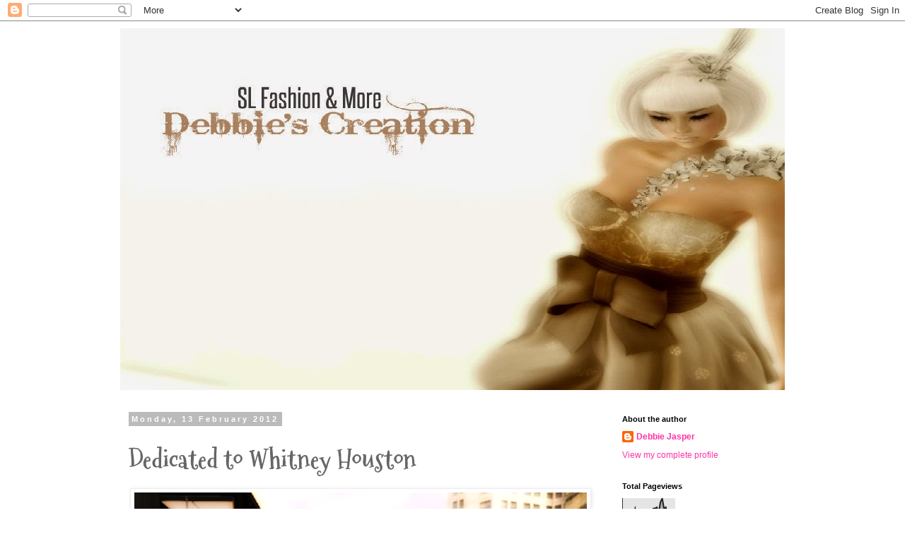

--- FILE ---
content_type: text/html; charset=UTF-8
request_url: https://debbiejasper16.blogspot.com/2012/02/dedicated-to-whitney-houston.html
body_size: 17757
content:
<!DOCTYPE html>
<html class='v2' dir='ltr' lang='en-GB'>
<head>
<link href='https://www.blogger.com/static/v1/widgets/335934321-css_bundle_v2.css' rel='stylesheet' type='text/css'/>
<meta content='width=1100' name='viewport'/>
<meta content='text/html; charset=UTF-8' http-equiv='Content-Type'/>
<meta content='blogger' name='generator'/>
<link href='https://debbiejasper16.blogspot.com/favicon.ico' rel='icon' type='image/x-icon'/>
<link href='http://debbiejasper16.blogspot.com/2012/02/dedicated-to-whitney-houston.html' rel='canonical'/>
<link rel="alternate" type="application/atom+xml" title="Debbie&#39;s Creation - Atom" href="https://debbiejasper16.blogspot.com/feeds/posts/default" />
<link rel="alternate" type="application/rss+xml" title="Debbie&#39;s Creation - RSS" href="https://debbiejasper16.blogspot.com/feeds/posts/default?alt=rss" />
<link rel="service.post" type="application/atom+xml" title="Debbie&#39;s Creation - Atom" href="https://www.blogger.com/feeds/7642399232452815725/posts/default" />

<link rel="alternate" type="application/atom+xml" title="Debbie&#39;s Creation - Atom" href="https://debbiejasper16.blogspot.com/feeds/3681723036661960327/comments/default" />
<!--Can't find substitution for tag [blog.ieCssRetrofitLinks]-->
<link href='https://blogger.googleusercontent.com/img/b/R29vZ2xl/AVvXsEiKmJkpBDhJVdQk4LiEgPDt43CzJMqjaSh9w_es7VCWVWHRrXCJ9OhV2LAEoyFy6t2izYterqWwb1lTjovK_7TnvHApUEdxe0ALrwmY-0btUmwNt64hPGQKKqm4HH9ngbzJfDXVg4LWKNo/s640/selfpic_060212_004.png' rel='image_src'/>
<meta content='http://debbiejasper16.blogspot.com/2012/02/dedicated-to-whitney-houston.html' property='og:url'/>
<meta content='Dedicated to Whitney Houston' property='og:title'/>
<meta content='A blog about SL fashion, events and interesting sims on the grid from the eyes of Debbie Jasper.' property='og:description'/>
<meta content='https://blogger.googleusercontent.com/img/b/R29vZ2xl/AVvXsEiKmJkpBDhJVdQk4LiEgPDt43CzJMqjaSh9w_es7VCWVWHRrXCJ9OhV2LAEoyFy6t2izYterqWwb1lTjovK_7TnvHApUEdxe0ALrwmY-0btUmwNt64hPGQKKqm4HH9ngbzJfDXVg4LWKNo/w1200-h630-p-k-no-nu/selfpic_060212_004.png' property='og:image'/>
<title>Debbie's Creation: Dedicated to Whitney Houston</title>
<style type='text/css'>@font-face{font-family:'Mountains of Christmas';font-style:normal;font-weight:700;font-display:swap;src:url(//fonts.gstatic.com/s/mountainsofchristmas/v24/3y9z6a4zcCnn5X0FDyrKi2ZRUBIy8uxoUo7eBGqJJPxIO7yLeEE.woff2)format('woff2');unicode-range:U+0000-00FF,U+0131,U+0152-0153,U+02BB-02BC,U+02C6,U+02DA,U+02DC,U+0304,U+0308,U+0329,U+2000-206F,U+20AC,U+2122,U+2191,U+2193,U+2212,U+2215,U+FEFF,U+FFFD;}</style>
<style id='page-skin-1' type='text/css'><!--
/*
-----------------------------------------------
Blogger Template Style
Name:     Simple
Designer: Blogger
URL:      www.blogger.com
----------------------------------------------- */
/* Content
----------------------------------------------- */
body {
font: normal normal 12px 'Trebuchet MS', Trebuchet, Verdana, sans-serif;
color: #666666;
background: #ffffff none repeat scroll top left;
padding: 0 0 0 0;
}
html body .region-inner {
min-width: 0;
max-width: 100%;
width: auto;
}
h2 {
font-size: 22px;
}
a:link {
text-decoration:none;
color: #ff32a9;
}
a:visited {
text-decoration:none;
color: #ff32a9;
}
a:hover {
text-decoration:underline;
color: #33aaff;
}
.body-fauxcolumn-outer .fauxcolumn-inner {
background: transparent none repeat scroll top left;
_background-image: none;
}
.body-fauxcolumn-outer .cap-top {
position: absolute;
z-index: 1;
height: 400px;
width: 100%;
}
.body-fauxcolumn-outer .cap-top .cap-left {
width: 100%;
background: transparent none repeat-x scroll top left;
_background-image: none;
}
.content-outer {
-moz-box-shadow: 0 0 0 rgba(0, 0, 0, .15);
-webkit-box-shadow: 0 0 0 rgba(0, 0, 0, .15);
-goog-ms-box-shadow: 0 0 0 #333333;
box-shadow: 0 0 0 rgba(0, 0, 0, .15);
margin-bottom: 1px;
}
.content-inner {
padding: 10px 40px;
}
.content-inner {
background-color: #ffffff;
}
/* Header
----------------------------------------------- */
.header-outer {
background: transparent none repeat-x scroll 0 -400px;
_background-image: none;
}
.Header h1 {
font: normal normal 40px Impact, sans-serif;
color: #000000;
text-shadow: 0 0 0 rgba(0, 0, 0, .2);
}
.Header h1 a {
color: #000000;
}
.Header .description {
font-size: 18px;
color: #000000;
}
.header-inner .Header .titlewrapper {
padding: 22px 0;
}
.header-inner .Header .descriptionwrapper {
padding: 0 0;
}
/* Tabs
----------------------------------------------- */
.tabs-inner .section:first-child {
border-top: 0 solid #dddddd;
}
.tabs-inner .section:first-child ul {
margin-top: -1px;
border-top: 1px solid #dddddd;
border-left: 1px solid #dddddd;
border-right: 1px solid #dddddd;
}
.tabs-inner .widget ul {
background: transparent none repeat-x scroll 0 -800px;
_background-image: none;
border-bottom: 1px solid #dddddd;
margin-top: 0;
margin-left: -30px;
margin-right: -30px;
}
.tabs-inner .widget li a {
display: inline-block;
padding: .6em 1em;
font: normal normal 12px 'Trebuchet MS', Trebuchet, Verdana, sans-serif;
color: #000000;
border-left: 1px solid #ffffff;
border-right: 1px solid #dddddd;
}
.tabs-inner .widget li:first-child a {
border-left: none;
}
.tabs-inner .widget li.selected a, .tabs-inner .widget li a:hover {
color: #000000;
background-color: #eeeeee;
text-decoration: none;
}
/* Columns
----------------------------------------------- */
.main-outer {
border-top: 0 solid transparent;
}
.fauxcolumn-left-outer .fauxcolumn-inner {
border-right: 1px solid transparent;
}
.fauxcolumn-right-outer .fauxcolumn-inner {
border-left: 1px solid transparent;
}
/* Headings
----------------------------------------------- */
div.widget > h2,
div.widget h2.title {
margin: 0 0 1em 0;
font: normal bold 11px 'Trebuchet MS',Trebuchet,Verdana,sans-serif;
color: #000000;
}
/* Widgets
----------------------------------------------- */
.widget .zippy {
color: #999999;
text-shadow: 2px 2px 1px rgba(0, 0, 0, .1);
}
.widget .popular-posts ul {
list-style: none;
}
/* Posts
----------------------------------------------- */
h2.date-header {
font: normal bold 11px Arial, Tahoma, Helvetica, FreeSans, sans-serif;
}
.date-header span {
background-color: #bbbbbb;
color: #ffffff;
padding: 0.4em;
letter-spacing: 3px;
margin: inherit;
}
.main-inner {
padding-top: 35px;
padding-bottom: 65px;
}
.main-inner .column-center-inner {
padding: 0 0;
}
.main-inner .column-center-inner .section {
margin: 0 1em;
}
.post {
margin: 0 0 45px 0;
}
h3.post-title, .comments h4 {
font: normal bold 36px Mountains of Christmas;
margin: .75em 0 0;
}
.post-body {
font-size: 110%;
line-height: 1.4;
position: relative;
}
.post-body img, .post-body .tr-caption-container, .Profile img, .Image img,
.BlogList .item-thumbnail img {
padding: 2px;
background: #ffffff;
border: 1px solid #eeeeee;
-moz-box-shadow: 1px 1px 5px rgba(0, 0, 0, .1);
-webkit-box-shadow: 1px 1px 5px rgba(0, 0, 0, .1);
box-shadow: 1px 1px 5px rgba(0, 0, 0, .1);
}
.post-body img, .post-body .tr-caption-container {
padding: 5px;
}
.post-body .tr-caption-container {
color: #666666;
}
.post-body .tr-caption-container img {
padding: 0;
background: transparent;
border: none;
-moz-box-shadow: 0 0 0 rgba(0, 0, 0, .1);
-webkit-box-shadow: 0 0 0 rgba(0, 0, 0, .1);
box-shadow: 0 0 0 rgba(0, 0, 0, .1);
}
.post-header {
margin: 0 0 1.5em;
line-height: 1.6;
font-size: 90%;
}
.post-footer {
margin: 20px -2px 0;
padding: 5px 10px;
color: #666666;
background-color: #eeeeee;
border-bottom: 1px solid #eeeeee;
line-height: 1.6;
font-size: 90%;
}
#comments .comment-author {
padding-top: 1.5em;
border-top: 1px solid transparent;
background-position: 0 1.5em;
}
#comments .comment-author:first-child {
padding-top: 0;
border-top: none;
}
.avatar-image-container {
margin: .2em 0 0;
}
#comments .avatar-image-container img {
border: 1px solid #eeeeee;
}
/* Comments
----------------------------------------------- */
.comments .comments-content .icon.blog-author {
background-repeat: no-repeat;
background-image: url([data-uri]);
}
.comments .comments-content .loadmore a {
border-top: 1px solid #999999;
border-bottom: 1px solid #999999;
}
.comments .comment-thread.inline-thread {
background-color: #eeeeee;
}
.comments .continue {
border-top: 2px solid #999999;
}
/* Accents
---------------------------------------------- */
.section-columns td.columns-cell {
border-left: 1px solid transparent;
}
.blog-pager {
background: transparent url(https://resources.blogblog.com/blogblog/data/1kt/simple/paging_dot.png) repeat-x scroll top center;
}
.blog-pager-older-link, .home-link,
.blog-pager-newer-link {
background-color: #ffffff;
padding: 5px;
}
.footer-outer {
border-top: 1px dashed #bbbbbb;
}
/* Mobile
----------------------------------------------- */
body.mobile  {
background-size: auto;
}
.mobile .body-fauxcolumn-outer {
background: transparent none repeat scroll top left;
}
.mobile .body-fauxcolumn-outer .cap-top {
background-size: 100% auto;
}
.mobile .content-outer {
-webkit-box-shadow: 0 0 3px rgba(0, 0, 0, .15);
box-shadow: 0 0 3px rgba(0, 0, 0, .15);
}
.mobile .tabs-inner .widget ul {
margin-left: 0;
margin-right: 0;
}
.mobile .post {
margin: 0;
}
.mobile .main-inner .column-center-inner .section {
margin: 0;
}
.mobile .date-header span {
padding: 0.1em 10px;
margin: 0 -10px;
}
.mobile h3.post-title {
margin: 0;
}
.mobile .blog-pager {
background: transparent none no-repeat scroll top center;
}
.mobile .footer-outer {
border-top: none;
}
.mobile .main-inner, .mobile .footer-inner {
background-color: #ffffff;
}
.mobile-index-contents {
color: #666666;
}
.mobile-link-button {
background-color: #ff32a9;
}
.mobile-link-button a:link, .mobile-link-button a:visited {
color: #ffffff;
}
.mobile .tabs-inner .section:first-child {
border-top: none;
}
.mobile .tabs-inner .PageList .widget-content {
background-color: #eeeeee;
color: #000000;
border-top: 1px solid #dddddd;
border-bottom: 1px solid #dddddd;
}
.mobile .tabs-inner .PageList .widget-content .pagelist-arrow {
border-left: 1px solid #dddddd;
}

--></style>
<style id='template-skin-1' type='text/css'><!--
body {
min-width: 1020px;
}
.content-outer, .content-fauxcolumn-outer, .region-inner {
min-width: 1020px;
max-width: 1020px;
_width: 1020px;
}
.main-inner .columns {
padding-left: 0;
padding-right: 260px;
}
.main-inner .fauxcolumn-center-outer {
left: 0;
right: 260px;
/* IE6 does not respect left and right together */
_width: expression(this.parentNode.offsetWidth -
parseInt("0") -
parseInt("260px") + 'px');
}
.main-inner .fauxcolumn-left-outer {
width: 0;
}
.main-inner .fauxcolumn-right-outer {
width: 260px;
}
.main-inner .column-left-outer {
width: 0;
right: 100%;
margin-left: -0;
}
.main-inner .column-right-outer {
width: 260px;
margin-right: -260px;
}
#layout {
min-width: 0;
}
#layout .content-outer {
min-width: 0;
width: 800px;
}
#layout .region-inner {
min-width: 0;
width: auto;
}
body#layout div.add_widget {
padding: 8px;
}
body#layout div.add_widget a {
margin-left: 32px;
}
--></style>
<link href='https://www.blogger.com/dyn-css/authorization.css?targetBlogID=7642399232452815725&amp;zx=6f3ef259-9bda-441a-8590-c83f7a824d83' media='none' onload='if(media!=&#39;all&#39;)media=&#39;all&#39;' rel='stylesheet'/><noscript><link href='https://www.blogger.com/dyn-css/authorization.css?targetBlogID=7642399232452815725&amp;zx=6f3ef259-9bda-441a-8590-c83f7a824d83' rel='stylesheet'/></noscript>
<meta name='google-adsense-platform-account' content='ca-host-pub-1556223355139109'/>
<meta name='google-adsense-platform-domain' content='blogspot.com'/>

</head>
<body class='loading variant-simplysimple'>
<div class='navbar section' id='navbar' name='Navbar'><div class='widget Navbar' data-version='1' id='Navbar1'><script type="text/javascript">
    function setAttributeOnload(object, attribute, val) {
      if(window.addEventListener) {
        window.addEventListener('load',
          function(){ object[attribute] = val; }, false);
      } else {
        window.attachEvent('onload', function(){ object[attribute] = val; });
      }
    }
  </script>
<div id="navbar-iframe-container"></div>
<script type="text/javascript" src="https://apis.google.com/js/platform.js"></script>
<script type="text/javascript">
      gapi.load("gapi.iframes:gapi.iframes.style.bubble", function() {
        if (gapi.iframes && gapi.iframes.getContext) {
          gapi.iframes.getContext().openChild({
              url: 'https://www.blogger.com/navbar/7642399232452815725?po\x3d3681723036661960327\x26origin\x3dhttps://debbiejasper16.blogspot.com',
              where: document.getElementById("navbar-iframe-container"),
              id: "navbar-iframe"
          });
        }
      });
    </script><script type="text/javascript">
(function() {
var script = document.createElement('script');
script.type = 'text/javascript';
script.src = '//pagead2.googlesyndication.com/pagead/js/google_top_exp.js';
var head = document.getElementsByTagName('head')[0];
if (head) {
head.appendChild(script);
}})();
</script>
</div></div>
<div class='body-fauxcolumns'>
<div class='fauxcolumn-outer body-fauxcolumn-outer'>
<div class='cap-top'>
<div class='cap-left'></div>
<div class='cap-right'></div>
</div>
<div class='fauxborder-left'>
<div class='fauxborder-right'></div>
<div class='fauxcolumn-inner'>
</div>
</div>
<div class='cap-bottom'>
<div class='cap-left'></div>
<div class='cap-right'></div>
</div>
</div>
</div>
<div class='content'>
<div class='content-fauxcolumns'>
<div class='fauxcolumn-outer content-fauxcolumn-outer'>
<div class='cap-top'>
<div class='cap-left'></div>
<div class='cap-right'></div>
</div>
<div class='fauxborder-left'>
<div class='fauxborder-right'></div>
<div class='fauxcolumn-inner'>
</div>
</div>
<div class='cap-bottom'>
<div class='cap-left'></div>
<div class='cap-right'></div>
</div>
</div>
</div>
<div class='content-outer'>
<div class='content-cap-top cap-top'>
<div class='cap-left'></div>
<div class='cap-right'></div>
</div>
<div class='fauxborder-left content-fauxborder-left'>
<div class='fauxborder-right content-fauxborder-right'></div>
<div class='content-inner'>
<header>
<div class='header-outer'>
<div class='header-cap-top cap-top'>
<div class='cap-left'></div>
<div class='cap-right'></div>
</div>
<div class='fauxborder-left header-fauxborder-left'>
<div class='fauxborder-right header-fauxborder-right'></div>
<div class='region-inner header-inner'>
<div class='header section' id='header' name='Header'><div class='widget Header' data-version='1' id='Header1'>
<div id='header-inner'>
<a href='https://debbiejasper16.blogspot.com/' style='display: block'>
<img alt='Debbie&#39;s Creation' height='512px; ' id='Header1_headerimg' src='https://blogger.googleusercontent.com/img/b/R29vZ2xl/AVvXsEg-qP_qpiqiY86_LNNsEnrNOeTqpjFEGmYj6KOB0lTi7kEqLYQmrZBv0Z1pSTh-RRAi12H7UtmnZPEQYOaAHcj_SiULQTWJPs2adE_bv8dfQdHLcOCvSJq3sCRiamSbGg2kC_hWM-UUUeI/s1600/surprise_blogfinal2.jpg' style='display: block' width='1024px; '/>
</a>
</div>
</div></div>
</div>
</div>
<div class='header-cap-bottom cap-bottom'>
<div class='cap-left'></div>
<div class='cap-right'></div>
</div>
</div>
</header>
<div class='tabs-outer'>
<div class='tabs-cap-top cap-top'>
<div class='cap-left'></div>
<div class='cap-right'></div>
</div>
<div class='fauxborder-left tabs-fauxborder-left'>
<div class='fauxborder-right tabs-fauxborder-right'></div>
<div class='region-inner tabs-inner'>
<div class='tabs no-items section' id='crosscol' name='Cross-column'></div>
<div class='tabs no-items section' id='crosscol-overflow' name='Cross-Column 2'></div>
</div>
</div>
<div class='tabs-cap-bottom cap-bottom'>
<div class='cap-left'></div>
<div class='cap-right'></div>
</div>
</div>
<div class='main-outer'>
<div class='main-cap-top cap-top'>
<div class='cap-left'></div>
<div class='cap-right'></div>
</div>
<div class='fauxborder-left main-fauxborder-left'>
<div class='fauxborder-right main-fauxborder-right'></div>
<div class='region-inner main-inner'>
<div class='columns fauxcolumns'>
<div class='fauxcolumn-outer fauxcolumn-center-outer'>
<div class='cap-top'>
<div class='cap-left'></div>
<div class='cap-right'></div>
</div>
<div class='fauxborder-left'>
<div class='fauxborder-right'></div>
<div class='fauxcolumn-inner'>
</div>
</div>
<div class='cap-bottom'>
<div class='cap-left'></div>
<div class='cap-right'></div>
</div>
</div>
<div class='fauxcolumn-outer fauxcolumn-left-outer'>
<div class='cap-top'>
<div class='cap-left'></div>
<div class='cap-right'></div>
</div>
<div class='fauxborder-left'>
<div class='fauxborder-right'></div>
<div class='fauxcolumn-inner'>
</div>
</div>
<div class='cap-bottom'>
<div class='cap-left'></div>
<div class='cap-right'></div>
</div>
</div>
<div class='fauxcolumn-outer fauxcolumn-right-outer'>
<div class='cap-top'>
<div class='cap-left'></div>
<div class='cap-right'></div>
</div>
<div class='fauxborder-left'>
<div class='fauxborder-right'></div>
<div class='fauxcolumn-inner'>
</div>
</div>
<div class='cap-bottom'>
<div class='cap-left'></div>
<div class='cap-right'></div>
</div>
</div>
<!-- corrects IE6 width calculation -->
<div class='columns-inner'>
<div class='column-center-outer'>
<div class='column-center-inner'>
<div class='main section' id='main' name='Main'><div class='widget Blog' data-version='1' id='Blog1'>
<div class='blog-posts hfeed'>

          <div class="date-outer">
        
<h2 class='date-header'><span>Monday, 13 February 2012</span></h2>

          <div class="date-posts">
        
<div class='post-outer'>
<div class='post hentry uncustomized-post-template' itemprop='blogPost' itemscope='itemscope' itemtype='http://schema.org/BlogPosting'>
<meta content='https://blogger.googleusercontent.com/img/b/R29vZ2xl/AVvXsEiKmJkpBDhJVdQk4LiEgPDt43CzJMqjaSh9w_es7VCWVWHRrXCJ9OhV2LAEoyFy6t2izYterqWwb1lTjovK_7TnvHApUEdxe0ALrwmY-0btUmwNt64hPGQKKqm4HH9ngbzJfDXVg4LWKNo/s640/selfpic_060212_004.png' itemprop='image_url'/>
<meta content='7642399232452815725' itemprop='blogId'/>
<meta content='3681723036661960327' itemprop='postId'/>
<a name='3681723036661960327'></a>
<h3 class='post-title entry-title' itemprop='name'>
Dedicated to Whitney Houston
</h3>
<div class='post-header'>
<div class='post-header-line-1'></div>
</div>
<div class='post-body entry-content' id='post-body-3681723036661960327' itemprop='description articleBody'>
<div class="separator" style="clear: both; text-align: center;">
<a href="http://www.flickr.com/photos/debbie_jasper/6867890579/in/photostream"><img border="0" height="640" src="https://blogger.googleusercontent.com/img/b/R29vZ2xl/AVvXsEiKmJkpBDhJVdQk4LiEgPDt43CzJMqjaSh9w_es7VCWVWHRrXCJ9OhV2LAEoyFy6t2izYterqWwb1lTjovK_7TnvHApUEdxe0ALrwmY-0btUmwNt64hPGQKKqm4HH9ngbzJfDXVg4LWKNo/s640/selfpic_060212_004.png" width="640" /></a></div>
<div style="text-align: right;">
Model/Photographer: Debbie Jasper</div>
<div align="justify" style="text-align: right;">
<br /></div>
<div align="justify" style="text-align: right;">
<br /></div>
<div style="text-align: justify;">
The news of Whitney Houston's depart came as a shock to me... I was lying on my bed that morning while logging&nbsp;into SL from my iphone when I saw the discussions at one of the group chat.... I quickly went to read more about it at CNA.... As I was reading it, a strong surge of emotions overcame me.... She has been one greatest singers of our time.. and I love her songs as much as the person who sang them.... </div>
<div style="text-align: justify;">
<br /></div>
<div style="text-align: justify;">
It reminds me that we should all&nbsp;treasure our love ones when they are still alive....&nbsp; I have been in SL for a year now... I must say it is one great experience for me.. I have made many great friends and since Valentine's Day is just a day away, &nbsp;I just want to say... "I will always love you..."</div>
<div style="text-align: justify;">
<br /></div>
<div style="text-align: center;">
<a href="//www.youtube.com/watch?v=3JWTaaS7LdU&amp;ob=av2n">http://www.youtube.com/watch?v=3JWTaaS7LdU&amp;ob=av2n</a></div>
<div style="text-align: center;">
<br /></div>
<div style="text-align: justify;">
<br /></div>
<div style="text-align: justify;">
</div>
<div align="justify" style="text-align: right;">
<br /></div>
<div align="justify" style="text-align: right;">
<br /></div>
<div align="justify" style="text-align: right;">
</div>
<div style='clear: both;'></div>
</div>
<div class='post-footer'>
<div class='post-footer-line post-footer-line-1'>
<span class='post-author vcard'>
Posted by
<span class='fn' itemprop='author' itemscope='itemscope' itemtype='http://schema.org/Person'>
<meta content='https://www.blogger.com/profile/02189184502830190062' itemprop='url'/>
<a class='g-profile' href='https://www.blogger.com/profile/02189184502830190062' rel='author' title='author profile'>
<span itemprop='name'>Debbie Jasper</span>
</a>
</span>
</span>
<span class='post-timestamp'>
at
<meta content='http://debbiejasper16.blogspot.com/2012/02/dedicated-to-whitney-houston.html' itemprop='url'/>
<a class='timestamp-link' href='https://debbiejasper16.blogspot.com/2012/02/dedicated-to-whitney-houston.html' rel='bookmark' title='permanent link'><abbr class='published' itemprop='datePublished' title='2012-02-13T14:28:00+08:00'>14:28</abbr></a>
</span>
<span class='post-comment-link'>
</span>
<span class='post-icons'>
<span class='item-action'>
<a href='https://www.blogger.com/email-post/7642399232452815725/3681723036661960327' title='Email Post'>
<img alt='' class='icon-action' height='13' src='https://resources.blogblog.com/img/icon18_email.gif' width='18'/>
</a>
</span>
<span class='item-control blog-admin pid-2104399224'>
<a href='https://www.blogger.com/post-edit.g?blogID=7642399232452815725&postID=3681723036661960327&from=pencil' title='Edit Post'>
<img alt='' class='icon-action' height='18' src='https://resources.blogblog.com/img/icon18_edit_allbkg.gif' width='18'/>
</a>
</span>
</span>
<div class='post-share-buttons goog-inline-block'>
<a class='goog-inline-block share-button sb-email' href='https://www.blogger.com/share-post.g?blogID=7642399232452815725&postID=3681723036661960327&target=email' target='_blank' title='Email This'><span class='share-button-link-text'>Email This</span></a><a class='goog-inline-block share-button sb-blog' href='https://www.blogger.com/share-post.g?blogID=7642399232452815725&postID=3681723036661960327&target=blog' onclick='window.open(this.href, "_blank", "height=270,width=475"); return false;' target='_blank' title='BlogThis!'><span class='share-button-link-text'>BlogThis!</span></a><a class='goog-inline-block share-button sb-twitter' href='https://www.blogger.com/share-post.g?blogID=7642399232452815725&postID=3681723036661960327&target=twitter' target='_blank' title='Share to X'><span class='share-button-link-text'>Share to X</span></a><a class='goog-inline-block share-button sb-facebook' href='https://www.blogger.com/share-post.g?blogID=7642399232452815725&postID=3681723036661960327&target=facebook' onclick='window.open(this.href, "_blank", "height=430,width=640"); return false;' target='_blank' title='Share to Facebook'><span class='share-button-link-text'>Share to Facebook</span></a><a class='goog-inline-block share-button sb-pinterest' href='https://www.blogger.com/share-post.g?blogID=7642399232452815725&postID=3681723036661960327&target=pinterest' target='_blank' title='Share to Pinterest'><span class='share-button-link-text'>Share to Pinterest</span></a>
</div>
</div>
<div class='post-footer-line post-footer-line-2'>
<span class='post-labels'>
</span>
</div>
<div class='post-footer-line post-footer-line-3'>
<span class='post-location'>
</span>
</div>
</div>
</div>
<div class='comments' id='comments'>
<a name='comments'></a>
<h4>No comments:</h4>
<div id='Blog1_comments-block-wrapper'>
<dl class='avatar-comment-indent' id='comments-block'>
</dl>
</div>
<p class='comment-footer'>
<div class='comment-form'>
<a name='comment-form'></a>
<h4 id='comment-post-message'>Post a Comment</h4>
<p>
</p>
<a href='https://www.blogger.com/comment/frame/7642399232452815725?po=3681723036661960327&hl=en-GB&saa=85391&origin=https://debbiejasper16.blogspot.com' id='comment-editor-src'></a>
<iframe allowtransparency='true' class='blogger-iframe-colorize blogger-comment-from-post' frameborder='0' height='410px' id='comment-editor' name='comment-editor' src='' width='100%'></iframe>
<script src='https://www.blogger.com/static/v1/jsbin/2830521187-comment_from_post_iframe.js' type='text/javascript'></script>
<script type='text/javascript'>
      BLOG_CMT_createIframe('https://www.blogger.com/rpc_relay.html');
    </script>
</div>
</p>
</div>
</div>

        </div></div>
      
</div>
<div class='blog-pager' id='blog-pager'>
<span id='blog-pager-newer-link'>
<a class='blog-pager-newer-link' href='https://debbiejasper16.blogspot.com/2012/02/mw-style-challenge-feburary.html' id='Blog1_blog-pager-newer-link' title='Newer Post'>Newer Post</a>
</span>
<span id='blog-pager-older-link'>
<a class='blog-pager-older-link' href='https://debbiejasper16.blogspot.com/2012/02/evolvesista-gurl-fernanda.html' id='Blog1_blog-pager-older-link' title='Older Post'>Older Post</a>
</span>
<a class='home-link' href='https://debbiejasper16.blogspot.com/'>Home</a>
</div>
<div class='clear'></div>
<div class='post-feeds'>
<div class='feed-links'>
Subscribe to:
<a class='feed-link' href='https://debbiejasper16.blogspot.com/feeds/3681723036661960327/comments/default' target='_blank' type='application/atom+xml'>Post Comments (Atom)</a>
</div>
</div>
</div></div>
</div>
</div>
<div class='column-left-outer'>
<div class='column-left-inner'>
<aside>
</aside>
</div>
</div>
<div class='column-right-outer'>
<div class='column-right-inner'>
<aside>
<div class='sidebar section' id='sidebar-right-1'><div class='widget Profile' data-version='1' id='Profile1'>
<h2>About the author</h2>
<div class='widget-content'>
<dl class='profile-datablock'>
<dt class='profile-data'>
<a class='profile-name-link g-profile' href='https://www.blogger.com/profile/02189184502830190062' rel='author' style='background-image: url(//www.blogger.com/img/logo-16.png);'>
Debbie Jasper
</a>
</dt>
</dl>
<a class='profile-link' href='https://www.blogger.com/profile/02189184502830190062' rel='author'>View my complete profile</a>
<div class='clear'></div>
</div>
</div><div class='widget Stats' data-version='1' id='Stats1'>
<h2>Total Pageviews</h2>
<div class='widget-content'>
<div id='Stats1_content' style='display: none;'>
<script src='https://www.gstatic.com/charts/loader.js' type='text/javascript'></script>
<span id='Stats1_sparklinespan' style='display:inline-block; width:75px; height:30px'></span>
<span class='counter-wrapper graph-counter-wrapper' id='Stats1_totalCount'>
</span>
<div class='clear'></div>
</div>
</div>
</div><div class='widget LinkList' data-version='1' id='LinkList2'>
<h2>Syndicated Feeds</h2>
<div class='widget-content'>
<ul>
<li><a href='http://iheartsl.com/'>Iheartsl</a></li>
<li><a href='http://wltb.blogspot.com'>We Love to Blog</a></li>
<li><a href='http://anotherslfashionfeed.blogspot.com'>Another SL Fashion Feed</a></li>
<li><a href='http://fashionblogssl.blogspot.sg/'>Fashion Blogs Second Life</a></li>
<li><a href='http://slfeedplus.blogspot.sg/'>SL Feed Plus</a></li>
</ul>
<div class='clear'></div>
</div>
</div>
<div class='widget Image' data-version='1' id='Image1'>
<h2>7 Deadly S{k}ins</h2>
<div class='widget-content'>
<a href='http://maps.secondlife.com/secondlife/Wisteria%20Garden/82/182/24'>
<img alt='7 Deadly S{k}ins' height='200' id='Image1_img' src='https://blogger.googleusercontent.com/img/b/R29vZ2xl/AVvXsEiwpSExGS4zOBQ1TGE7HdJ-ST6ncw6V67PCwYL0S3SFwFB3RU-Ye3JFYzXSoERojLzCqC05IzWcCDUt8j0GDW4Qfhq3KggUtkvjfpugr3XgTGYYigkPwwv2CpriB1_IBXNLaxYXpL5Omus/s200/7+Deadly+s%257BK%257Dins+logo+NEW+with+red+850x850+FULL+PERM.png' width='200'/>
</a>
<br/>
</div>
<div class='clear'></div>
</div><div class='widget Image' data-version='1' id='Image8'>
<h2>AGATA</h2>
<div class='widget-content'>
<a href='https://marketplace.secondlife.com/stores/165950'>
<img alt='AGATA' height='200' id='Image8_img' src='https://blogger.googleusercontent.com/img/b/R29vZ2xl/AVvXsEjGnn-yIsGpHDrnw4LgD_5us39DNKYWiDTvh0O8ccDrinQfOhEoK_q_cF4MhpY95qBk3XIr315x32FEgOl_brLqoejwZkdCAeBB8RsiVgiL_KaoGn5mH_55Zl4rt9EhqNEQ081E4pc7Iww/s315/agapee_logo_black.jpg' width='200'/>
</a>
<br/>
</div>
<div class='clear'></div>
</div><div class='widget Image' data-version='1' id='Image16'>
<h2>Amara Beauty</h2>
<div class='widget-content'>
<a href='http://maps.secondlife.com/secondlife/Hell%20Fire/174/208/22'>
<img alt='Amara Beauty' height='200' id='Image16_img' src='https://blogger.googleusercontent.com/img/b/R29vZ2xl/AVvXsEg4U-qa2M18hYSW1DzxItH8YHSoCmNHKll-Cln4NW3eRwC3PIsXXWtjKrwCUY1dhZnKBLNlFRK4pk73o8KenxosR4Kwb1odAGZyDUUHCqIZ97caGrof39Rh2fu-EYS945E9AOY3uRxYM-s/s1600-r/amara+beauty+logo.jpg' width='200'/>
</a>
<br/>
</div>
<div class='clear'></div>
</div><div class='widget Image' data-version='1' id='Image3'>
<h2>AZUL</h2>
<div class='widget-content'>
<a href='http://maps.secondlife.com/secondlife/joia%20azul/128/129/1104'>
<img alt='AZUL' height='256' id='Image3_img' src='https://blogger.googleusercontent.com/img/b/R29vZ2xl/AVvXsEh7qTNLBXYfyXuaTa1WonkPrk-cJlJuE36_m_F_HYxpv8_3sA6bnUGT2cyuqm4Io77ymTEAZK-jJ1oP8gy8u3KjJ_CWl0GU5vXV9gjAFOTFdzFZJ72Dyr2rpr6BY7GQxSu_WPWmhsd8pik/s366/-AZUL-+Logo+256+x+256.jpg' width='256'/>
</a>
<br/>
</div>
<div class='clear'></div>
</div><div class='widget Image' data-version='1' id='Image5'>
<h2>GHEE</h2>
<div class='widget-content'>
<a href='http://maps.secondlife.com/secondlife/Qeestein/142/131/1501'>
<img alt='GHEE' height='200' id='Image5_img' src='https://blogger.googleusercontent.com/img/b/R29vZ2xl/AVvXsEiHFggWnE5a3r9dR_m9GlnjUoTlMjjmy1ckmMhl93s8I8MK40JoZ4fDuFzsSsNOTwhtk13y8zW4xveTCMJ8wGnDYJKWHhFIbMSeo8I9AIaO7GY5VJ1D-yX5uzgoVTfKpkh_RdH6_nwZzic/s1600-r/ghee_logo_NEW_SQUARE.jpg' width='200'/>
</a>
<br/>
</div>
<div class='clear'></div>
</div><div class='widget Image' data-version='1' id='Image2'>
<h2>MASOOM</h2>
<div class='widget-content'>
<a href='http://maps.secondlife.com/secondlife/Chillium/83/171/2802'>
<img alt='MASOOM' height='200' id='Image2_img' src='https://blogger.googleusercontent.com/img/b/R29vZ2xl/AVvXsEis-WAgtY0crSaxgyg0O4Csv749kKGc8ec5Q5vuB14diR7hqrxzFiig2ePnz4Nj6ttUG-2ZACZLpLFpItazW4haBmWsUXzw1JtQg_Ty7KO8WVKXcn6-wKV5BvIbuFpEx9sd5-BhFFCLhjw/s1600-r/%255B%255B+Masoom+%255D%255D+logo+256.png' width='200'/>
</a>
<br/>
</div>
<div class='clear'></div>
</div><div class='widget Image' data-version='1' id='Image4'>
<h2>Pose Talk</h2>
<div class='widget-content'>
<a href='https://marketplace.secondlife.com/stores/186860'>
<img alt='Pose Talk' height='150' id='Image4_img' src='https://blogger.googleusercontent.com/img/b/R29vZ2xl/AVvXsEjeVdzSlpmdI-sAA7ldw_0VWOwYDy6Ylt2Qy2FqzdeSjI3rskgMQsVvmhQYHz7xU_KZyHpA99h6u7t5wW5-pdYOiF3kY_e_e32QK7cL64XgtdWMIfjWY0dR30hFvT1N7jonwvJF6fB8ngE/s1600/Pose+Talk+Logo+White+Bkg+256x.jpg' width='200'/>
</a>
<br/>
</div>
<div class='clear'></div>
</div><div class='widget Image' data-version='1' id='Image10'>
<h2>.PENUMBRA AW16 FW</h2>
<div class='widget-content'>
<img alt='.PENUMBRA AW16 FW' height='200' id='Image10_img' src='https://blogger.googleusercontent.com/img/b/R29vZ2xl/AVvXsEjUCQ6TqnbOFgKVEmAcsUoFLKaB1bhfwcU38CcU0aAULXsmtlx8SMUd_5ca-aRv26S_adrQ4rvRSP3fcuX3MYyDSLDNfK0WhnquDdl7JpnHGyapilBjwrfC16zbH3iWjq1q7Iga5m86bqM/s200/Penumbra+FW+Alpha+Logo.png' width='200'/>
<br/>
</div>
<div class='clear'></div>
</div><div class='widget Image' data-version='1' id='Image9'>
<h2>SCALA&#8482; Fashion Events</h2>
<div class='widget-content'>
<a href='http://scala-sl.com'>
<img alt='SCALA™ Fashion Events' height='100' id='Image9_img' src='https://blogger.googleusercontent.com/img/b/R29vZ2xl/AVvXsEgsN-CcvzpFGoSRD4b3G2k6XW5g4XQ3NE5iUswA4JHoz78Ez7AZAnFYHGv7AlrEhCwPaibR2zZVU_qPJcq0pkQ2xPrEYb5NKP06Gv7AM1BKn4HPL1K1UKlOdfd-DWkFbBkQV6M5XlieOac/s1600/SCALA.png' width='200'/>
</a>
<br/>
</div>
<div class='clear'></div>
</div><div class='widget Image' data-version='1' id='Image6'>
<h2>SASCHA'S DESIGNS</h2>
<div class='widget-content'>
<a href='http://maps.secondlife.com/secondlife/Grey%20Magic/143/66/2003'>
<img alt='SASCHA&#39;S DESIGNS' height='200' id='Image6_img' src='https://blogger.googleusercontent.com/img/b/R29vZ2xl/AVvXsEj2taM3V2nB_9hCX9opGnDC7PO_oXR4tdE0_DQEQT5W_fdKxN15kYs7eroCgyGT8dpc1nudZm7BAZiX_OTlzzc7HV7bLrnWjRxo05MwHcROYcb1oyn-k46FeKPpkMyzLT0sEDFX10mIhgw/s366/Logo+Sascha%2527s+Designs.jpg' width='200'/>
</a>
<br/>
</div>
<div class='clear'></div>
</div><div class='widget Image' data-version='1' id='Image7'>
<h2>VG SHOES</h2>
<div class='widget-content'>
<a href='https://marketplace.secondlife.com/stores/50891'>
<img alt='VG SHOES' height='200' id='Image7_img' src='https://blogger.googleusercontent.com/img/b/R29vZ2xl/AVvXsEh8aPrT3J_nUw8K0I85nOLv8iy8HTdN6NuBGqmlegAp9WfRkKaF3lIGswOAX56RC1g7aATE3cjP_sNm0DCnkPsy5N7S5JKGtZs-GzPnIJdtAcu_evBDKOWefUZzfOJ6KsxVxW3OvGYoOvw/s1600-r/VG+LOGO+2015+NEW.jpg' width='200'/>
</a>
<br/>
</div>
<div class='clear'></div>
</div><div class='widget Image' data-version='1' id='Image17'>
<h2>WE LOVE TO BLOG</h2>
<div class='widget-content'>
<a href='http://wltb.blogspot.com/'>
<img alt='WE LOVE TO BLOG' height='200' id='Image17_img' src='https://blogger.googleusercontent.com/img/b/R29vZ2xl/AVvXsEhyk1Ghgo_yYlgnQ1lp-FutCU9gg1gMuvMOALHnnzbLgoq3qgaKATM_U4OrXPQ2p7lzp9iWFq54AOeY7txFnzJ6FzJFd7kwUO95gLM-5WIC9PKQiXn84vTRFMzp8J8TXfjSZWps9_avvKA/s200/wltb+logo+2017_500x500.png' width='200'/>
</a>
<br/>
</div>
<div class='clear'></div>
</div><div class='widget BlogList' data-version='1' id='BlogList1'>
<h2 class='title'>Blog I Like</h2>
<div class='widget-content'>
<div class='blog-list-container' id='BlogList1_container'>
<ul id='BlogList1_blogs'>
<li style='display: block;'>
<div class='blog-icon'>
<img data-lateloadsrc='https://lh3.googleusercontent.com/blogger_img_proxy/AEn0k_sDYtWEHP5JeiiJKb9Su2WwKwABq0BgN1e_4aSFzIeIYV0cCcuiJDiwmS5-ECU3LyroeCeGbOw0YsSg5cKDcE6F_e4d=s16-w16-h16' height='16' width='16'/>
</div>
<div class='blog-content'>
<div class='blog-title'>
<a href='https://iheartsl.com' target='_blank'>
iheartsl Second Life Fashion and Community Feed</a>
</div>
<div class='item-content'>
</div>
</div>
<div style='clear: both;'></div>
</li>
<li style='display: block;'>
<div class='blog-icon'>
<img data-lateloadsrc='https://lh3.googleusercontent.com/blogger_img_proxy/AEn0k_uFiXdnlwsnLQGgW9SSvmX0dWpkOKFNY0QWIJxC8QtrwRIg5wqPNWhOqVK8qUjr1cf0FP0550HQAT-0n4SklpH4bw7w3qMRThEuC8v6kg=s16-w16-h16' height='16' width='16'/>
</div>
<div class='blog-content'>
<div class='blog-title'>
<a href='https://blog.fashioncentric.net/' target='_blank'>
Fashioncentric Newness</a>
</div>
<div class='item-content'>
</div>
</div>
<div style='clear: both;'></div>
</li>
<li style='display: block;'>
<div class='blog-icon'>
<img data-lateloadsrc='https://lh3.googleusercontent.com/blogger_img_proxy/AEn0k_tW-InifPVXnl8sH_o7A_YY9PcoLA1bO6NNFIVinMH2t23STad9WFzN-GfLGJbW_MWL6i1UB_sbPbwjxkfyS-IPrgqMBIdkPWfQucWJN3nuK5UtWw=s16-w16-h16' height='16' width='16'/>
</div>
<div class='blog-content'>
<div class='blog-title'>
<a href='https://liveyourfantasy.wordpress.com' target='_blank'>
Live Your Fantasy</a>
</div>
<div class='item-content'>
</div>
</div>
<div style='clear: both;'></div>
</li>
<li style='display: block;'>
<div class='blog-icon'>
<img data-lateloadsrc='https://lh3.googleusercontent.com/blogger_img_proxy/AEn0k_sPE80DymawWd8VterroXSlcWD_NViVuRlLGMYyKX0sTFwx6UYcthTS7nMpDDpMhGFAwfx-KOic7GDNw34Ikyhsj9dnyrOd7y7pj-P4dXcsODfQmdyvOok5vFot=s16-w16-h16' height='16' width='16'/>
</div>
<div class='blog-content'>
<div class='blog-title'>
<a href='https://mydreamfashiondolceluna.blogspot.com/' target='_blank'>
Dolceluna Myoo</a>
</div>
<div class='item-content'>
</div>
</div>
<div style='clear: both;'></div>
</li>
<li style='display: block;'>
<div class='blog-icon'>
<img data-lateloadsrc='https://lh3.googleusercontent.com/blogger_img_proxy/AEn0k_veKYC5Eer5PWeWdFGoTkbW5JH0DY9qIrBaFpW8Qk0yBKw6ygX3AS0t6GbbzlN7HhvOVMK3gitIUcKq25w-AfxNqmkJPt0ayfw=s16-w16-h16' height='16' width='16'/>
</div>
<div class='blog-content'>
<div class='blog-title'>
<a href='https://wltb.blogspot.com/' target='_blank'>
We Love To Blog</a>
</div>
<div class='item-content'>
</div>
</div>
<div style='clear: both;'></div>
</li>
<li style='display: block;'>
<div class='blog-icon'>
<img data-lateloadsrc='https://lh3.googleusercontent.com/blogger_img_proxy/AEn0k_u0CdP3tOv99iXvarUftivwVowKurXzPQ2tQgoh-ZtGe-fRmHKogXNLtJv9OosLVVsWLQDk0DkBi5g4KLB6V4dCtcOpYVCFmg=s16-w16-h16' height='16' width='16'/>
</div>
<div class='blog-content'>
<div class='blog-title'>
<a href='http://www.slbloggers.pl' target='_blank'>
Second Life Bloggers</a>
</div>
<div class='item-content'>
</div>
</div>
<div style='clear: both;'></div>
</li>
<li style='display: block;'>
<div class='blog-icon'>
<img data-lateloadsrc='https://lh3.googleusercontent.com/blogger_img_proxy/AEn0k_tCVWV80grBSXNZA3fOI5Yr4bdb5kT9w_jWhJJIp6rg_I3xjnP_FxNquAbtBdyYjP0_S-cBxH_c54a-ZZdrK7OkZvPS3bhPTbUv=s16-w16-h16' height='16' width='16'/>
</div>
<div class='blog-content'>
<div class='blog-title'>
<a href='http://meshbodyaddicts.com' target='_blank'>
Mesh Body Addicts</a>
</div>
<div class='item-content'>
</div>
</div>
<div style='clear: both;'></div>
</li>
<li style='display: block;'>
<div class='blog-icon'>
<img data-lateloadsrc='https://lh3.googleusercontent.com/blogger_img_proxy/AEn0k_sDnUJqSAhlrHNj5aIK7-c0zYU-4vRRPe4f1r44Y8DH6Mj3TlodKtXr7uG2msOhfG3CF5jmM4iqhi-VY3Y2K0-bRm9D0pDl8W69SX_UrdSP2FtDa1M9yPU=s16-w16-h16' height='16' width='16'/>
</div>
<div class='blog-content'>
<div class='blog-title'>
<a href='http://anotherslfashionfeed.blogspot.com/' target='_blank'>
Another SL Fashion Feed.</a>
</div>
<div class='item-content'>
</div>
</div>
<div style='clear: both;'></div>
</li>
</ul>
<div class='clear'></div>
</div>
</div>
</div><div class='widget PopularPosts' data-version='1' id='PopularPosts1'>
<h2>Popular Posts</h2>
<div class='widget-content popular-posts'>
<ul>
<li>
<div class='item-content'>
<div class='item-thumbnail'>
<a href='https://debbiejasper16.blogspot.com/2015/08/having-fun-with-fashion.html' target='_blank'>
<img alt='' border='0' src='https://blogger.googleusercontent.com/img/b/R29vZ2xl/AVvXsEhYrEzv_eMwkre1Elcngp_Ppv-lr7_cDOWF1zfwTFpWdvLHBE2xNrIX-I88atjyNCHP_mAD9gN_0pzPVaLygMO6rPqtiDAlsG6OJEj2vMKyKV7wj2c2IwhFO82diuDvM7CsIYKCbCVohuQ/w72-h72-p-k-no-nu/prawn_final.jpg'/>
</a>
</div>
<div class='item-title'><a href='https://debbiejasper16.blogspot.com/2015/08/having-fun-with-fashion.html'>Having fun with fashion</a></div>
<div class='item-snippet'> As seen in iNOVARE Magazine, worn by Ghee  Girl 2015 Astralia, Prawn This Way is a complete outfit, inspired by the incomparable Lady Gaga....</div>
</div>
<div style='clear: both;'></div>
</li>
<li>
<div class='item-content'>
<div class='item-thumbnail'>
<a href='https://debbiejasper16.blogspot.com/2019/06/dirty-little-secret-hunt-more-7ds.html' target='_blank'>
<img alt='' border='0' src='https://blogger.googleusercontent.com/img/b/R29vZ2xl/AVvXsEiB3rTD_UERJiYnuCD8IuuoMAanelZriaUkTQBfgZEu92ZfvNFd34ngwhIVmtGrQYgb2TKTVno0CCkjKPLcv0P1jwgUt2EC51N8TZygFWpn9dy8I39yIU-n72U5rbQDpU0JbkDSXEXmLiU/w72-h72-p-k-no-nu/7DS+June23_final.jpg'/>
</a>
</div>
<div class='item-title'><a href='https://debbiejasper16.blogspot.com/2019/06/dirty-little-secret-hunt-more-7ds.html'>Dirty Little Secret Hunt & more ~ 7DS</a></div>
<div class='item-snippet'> Hunt hunt hunt... don&#39;t you love SL?. As the saying goes, you do not have to be rich to look nice in SL. Head down to 7 Deadly Skins  s...</div>
</div>
<div style='clear: both;'></div>
</li>
<li>
<div class='item-content'>
<div class='item-thumbnail'>
<a href='https://debbiejasper16.blogspot.com/2015/09/for-eternity.html' target='_blank'>
<img alt='' border='0' src='https://blogger.googleusercontent.com/img/b/R29vZ2xl/AVvXsEjIw5NB7vXaQftVtEdl3avLMZZQdiS84rYmmm_ANnd_BkwzuQf-ualfqiDAhSzUww9a-jlMiByzwcBpKoHQDdh2cWTI8ztaGapwVfeR2M6m-3Ohv2LErP3dPsAQApijmABtWlwfZIREoQM/w72-h72-p-k-no-nu/SAS+sept+26_final.jpg'/>
</a>
</div>
<div class='item-title'><a href='https://debbiejasper16.blogspot.com/2015/09/for-eternity.html'>For eternity</a></div>
<div class='item-snippet'> Fall is a romantic season to fall in love and get married. If you are one of those who are in the midst of planning for a once a lifetime w...</div>
</div>
<div style='clear: both;'></div>
</li>
<li>
<div class='item-content'>
<div class='item-thumbnail'>
<a href='https://debbiejasper16.blogspot.com/2013/05/dark-side.html' target='_blank'>
<img alt='' border='0' src='https://blogger.googleusercontent.com/img/b/R29vZ2xl/AVvXsEgJPnXYgQSGmeImgR8kEwziaafDZhsBM4P4kW8_62Ojz1bo3cJDND7dnHMfX1XoL5CPeAZ4juSGIm9sasYpJemylWsF_9HZwpwmfsq449bFl4H6FkOzmfBbRBUOOTcscyghSVKwvM8W0k8/w72-h72-p-k-no-nu/SF+goth_final.png'/>
</a>
</div>
<div class='item-title'><a href='https://debbiejasper16.blogspot.com/2013/05/dark-side.html'>Dark Side</a></div>
<div class='item-snippet'> As the saying goes &quot; Everyone has an angel in them.&quot; Likewise I think &quot;Everyone has a devil in them.&quot; Your dark side is...</div>
</div>
<div style='clear: both;'></div>
</li>
<li>
<div class='item-content'>
<div class='item-thumbnail'>
<a href='https://debbiejasper16.blogspot.com/2011/06/final-in-university-of-classic-with.html' target='_blank'>
<img alt='' border='0' src='https://blogger.googleusercontent.com/img/b/R29vZ2xl/AVvXsEjf9FkoMKlFOWbhWD4WDS1ZavTUAm8KL8oWA0tMtK6jmhh9Erz72esqw3oWQ4HaBGgxu2OXJq5DHwo8iZFVGx2Mumemz7rkcBE2uOOXGtAngAgP0MtzEWCMbOla9E71TEe7_q2F23Hn6ho/w72-h72-p-k-no-nu/final_001.png'/>
</a>
</div>
<div class='item-title'><a href='https://debbiejasper16.blogspot.com/2011/06/final-in-university-of-classic-with.html'>FINAL IN University of Classic with Style</a></div>
<div class='item-snippet'>It&#39;s finally here... the day I have been waiting for....  FINAL  in the University of Classic with Style. It was 8am... I waited for Anr...</div>
</div>
<div style='clear: both;'></div>
</li>
<li>
<div class='item-content'>
<div class='item-thumbnail'>
<a href='https://debbiejasper16.blogspot.com/2015/09/has-it-been-that-long.html' target='_blank'>
<img alt='' border='0' src='https://blogger.googleusercontent.com/img/b/R29vZ2xl/AVvXsEiVVxPhge_6AKBLKmNoUNkT7VuVA-VBv-MezEpmHilzKxW35spzVRhnIUf0wK1Y9wA78e7K3Q40xrc1ot9hHbbO9hJCuEhfCr64L9-i8JrsN7k6_CGz14eC8LVpXEAbbtOfVofxk8NWOdA/w72-h72-p-k-no-nu/Lybr_sept20_final2.jpg'/>
</a>
</div>
<div class='item-title'><a href='https://debbiejasper16.blogspot.com/2015/09/has-it-been-that-long.html'>Has it been that long?</a></div>
<div class='item-snippet'> God made everything beautiful, precious and new just as beautiful and precious as the day will be, when I look into your eyes and say, ...</div>
</div>
<div style='clear: both;'></div>
</li>
<li>
<div class='item-content'>
<div class='item-thumbnail'>
<a href='https://debbiejasper16.blogspot.com/2016/05/penumbra-ss16-fw-post-4.html' target='_blank'>
<img alt='' border='0' src='https://blogger.googleusercontent.com/img/b/R29vZ2xl/AVvXsEhQgwxH26hlfLCAu2MA9Z0c27mdvhj29NJOD1cOvDMSA58nZ1TQlV8YMEB-kkb3qf8afRg4mk4F-EidGhZ4cQmYrOnAwN9Gkaw5jg3NtDvSKBIohNCxPzFgHF6V4Wtwf0TFYZ9xezr-teU/w72-h72-p-k-no-nu/4_1_Final.jpg'/>
</a>
</div>
<div class='item-title'><a href='https://debbiejasper16.blogspot.com/2016/05/penumbra-ss16-fw-post-4.html'>.Penumbra SS16 FW ~ Post 4</a></div>
<div class='item-snippet'> Spring is in the air and so wedding bells are ringing. If you are one of those who are getting married, do head down to the&#160; Penumbra SS16 ...</div>
</div>
<div style='clear: both;'></div>
</li>
<li>
<div class='item-content'>
<div class='item-thumbnail'>
<a href='https://debbiejasper16.blogspot.com/2012/08/tussle.html' target='_blank'>
<img alt='' border='0' src='https://blogger.googleusercontent.com/img/b/R29vZ2xl/AVvXsEgXvsRhVMCxOq1feTYmYdEUsaDh_U6ARXkOdpqLUmisXsxaPBI3GdxwCeMBc8_z30YvR3j4PuykeC9SX1npyOEP35rk4_fAZGKtpdpiFjoCb9Lj0Js0_avHmJVga012O6NwaBvQmyOE83I/w72-h72-p-k-no-nu/lingeries+bodyshot_003_edited2.jpg'/>
</a>
</div>
<div class='item-title'><a href='https://debbiejasper16.blogspot.com/2012/08/tussle.html'>TUSSLE</a></div>
<div class='item-snippet'>     Model/Photographer: Debbie Jasper     Today I set  sail to the open sea Beyond the horizon I planned to be Where sun rays  could warm m...</div>
</div>
<div style='clear: both;'></div>
</li>
<li>
<div class='item-content'>
<div class='item-thumbnail'>
<a href='https://debbiejasper16.blogspot.com/2012/09/masai-mara-solidarity-store-blog-ii.html' target='_blank'>
<img alt='' border='0' src='https://blogger.googleusercontent.com/img/b/R29vZ2xl/AVvXsEgf9vgndmoGSV1RiQfb8Spvja2LI7BSMSgSXkzD_j3la8ErkGI4Cp3jfBaOf4di1e-GFCepoJPIGXgr8nPn9CEy1UDPrjF_CsOiEb6UNc493SuinYs8IZn1zgUUwTlO9bv1XRZBKk-555k/w72-h72-p-k-no-nu/Dew+Amara_exclusive_001.png'/>
</a>
</div>
<div class='item-title'><a href='https://debbiejasper16.blogspot.com/2012/09/masai-mara-solidarity-store-blog-ii.html'>MASAI MARA: The Solidarity STORE (Blog II)</a></div>
<div class='item-snippet'> As I read the story of Mama Tunza, I am deeply touched by her compassion and love for these kids who are not even related to her. Most of&#160;t...</div>
</div>
<div style='clear: both;'></div>
</li>
<li>
<div class='item-content'>
<div class='item-thumbnail'>
<a href='https://debbiejasper16.blogspot.com/2016/10/freakshow-carnivale-2016.html' target='_blank'>
<img alt='' border='0' src='https://blogger.googleusercontent.com/img/b/R29vZ2xl/AVvXsEjXPfFt8c-I6LJaoVZuNH35E6cx00mTrLkHdjjynYrSaKQfr-YuPmCh3UFmTmFPm1GRW07WtPmrqFA0YcJoD6VGctya9PMxX3NEIwh8jMvU9CAobhMsIIPKMIr47TUJR83hLP1yHr36R1w/w72-h72-p-k-no-nu/FREAKSHOW+-+Carnivale+Poster.png'/>
</a>
</div>
<div class='item-title'><a href='https://debbiejasper16.blogspot.com/2016/10/freakshow-carnivale-2016.html'>FREAKSHOW &#8211; Carnivale 2016</a></div>
<div class='item-snippet'>           SCALA&#8482; PRODUCTIONS PRESENTS FREAKSHOW &#8211; CARNIVALE 2016   SHOPPING EVENT: &#160;OCTOBER 28 TO NOVEMBER 13, 2016   FASHION SHOW: &#160;SUNDAY...</div>
</div>
<div style='clear: both;'></div>
</li>
</ul>
<div class='clear'></div>
</div>
</div><div class='widget BlogArchive' data-version='1' id='BlogArchive1'>
<h2>Blog Archive</h2>
<div class='widget-content'>
<div id='ArchiveList'>
<div id='BlogArchive1_ArchiveList'>
<ul class='hierarchy'>
<li class='archivedate collapsed'>
<a class='toggle' href='javascript:void(0)'>
<span class='zippy'>

        &#9658;&#160;
      
</span>
</a>
<a class='post-count-link' href='https://debbiejasper16.blogspot.com/2019/'>
2019
</a>
<span class='post-count' dir='ltr'>(15)</span>
<ul class='hierarchy'>
<li class='archivedate collapsed'>
<a class='toggle' href='javascript:void(0)'>
<span class='zippy'>

        &#9658;&#160;
      
</span>
</a>
<a class='post-count-link' href='https://debbiejasper16.blogspot.com/2019/06/'>
June
</a>
<span class='post-count' dir='ltr'>(4)</span>
</li>
</ul>
<ul class='hierarchy'>
<li class='archivedate collapsed'>
<a class='toggle' href='javascript:void(0)'>
<span class='zippy'>

        &#9658;&#160;
      
</span>
</a>
<a class='post-count-link' href='https://debbiejasper16.blogspot.com/2019/05/'>
May
</a>
<span class='post-count' dir='ltr'>(5)</span>
</li>
</ul>
<ul class='hierarchy'>
<li class='archivedate collapsed'>
<a class='toggle' href='javascript:void(0)'>
<span class='zippy'>

        &#9658;&#160;
      
</span>
</a>
<a class='post-count-link' href='https://debbiejasper16.blogspot.com/2019/04/'>
April
</a>
<span class='post-count' dir='ltr'>(3)</span>
</li>
</ul>
<ul class='hierarchy'>
<li class='archivedate collapsed'>
<a class='toggle' href='javascript:void(0)'>
<span class='zippy'>

        &#9658;&#160;
      
</span>
</a>
<a class='post-count-link' href='https://debbiejasper16.blogspot.com/2019/02/'>
February
</a>
<span class='post-count' dir='ltr'>(2)</span>
</li>
</ul>
<ul class='hierarchy'>
<li class='archivedate collapsed'>
<a class='toggle' href='javascript:void(0)'>
<span class='zippy'>

        &#9658;&#160;
      
</span>
</a>
<a class='post-count-link' href='https://debbiejasper16.blogspot.com/2019/01/'>
January
</a>
<span class='post-count' dir='ltr'>(1)</span>
</li>
</ul>
</li>
</ul>
<ul class='hierarchy'>
<li class='archivedate collapsed'>
<a class='toggle' href='javascript:void(0)'>
<span class='zippy'>

        &#9658;&#160;
      
</span>
</a>
<a class='post-count-link' href='https://debbiejasper16.blogspot.com/2018/'>
2018
</a>
<span class='post-count' dir='ltr'>(1)</span>
<ul class='hierarchy'>
<li class='archivedate collapsed'>
<a class='toggle' href='javascript:void(0)'>
<span class='zippy'>

        &#9658;&#160;
      
</span>
</a>
<a class='post-count-link' href='https://debbiejasper16.blogspot.com/2018/12/'>
December
</a>
<span class='post-count' dir='ltr'>(1)</span>
</li>
</ul>
</li>
</ul>
<ul class='hierarchy'>
<li class='archivedate collapsed'>
<a class='toggle' href='javascript:void(0)'>
<span class='zippy'>

        &#9658;&#160;
      
</span>
</a>
<a class='post-count-link' href='https://debbiejasper16.blogspot.com/2017/'>
2017
</a>
<span class='post-count' dir='ltr'>(5)</span>
<ul class='hierarchy'>
<li class='archivedate collapsed'>
<a class='toggle' href='javascript:void(0)'>
<span class='zippy'>

        &#9658;&#160;
      
</span>
</a>
<a class='post-count-link' href='https://debbiejasper16.blogspot.com/2017/07/'>
July
</a>
<span class='post-count' dir='ltr'>(3)</span>
</li>
</ul>
<ul class='hierarchy'>
<li class='archivedate collapsed'>
<a class='toggle' href='javascript:void(0)'>
<span class='zippy'>

        &#9658;&#160;
      
</span>
</a>
<a class='post-count-link' href='https://debbiejasper16.blogspot.com/2017/06/'>
June
</a>
<span class='post-count' dir='ltr'>(2)</span>
</li>
</ul>
</li>
</ul>
<ul class='hierarchy'>
<li class='archivedate collapsed'>
<a class='toggle' href='javascript:void(0)'>
<span class='zippy'>

        &#9658;&#160;
      
</span>
</a>
<a class='post-count-link' href='https://debbiejasper16.blogspot.com/2016/'>
2016
</a>
<span class='post-count' dir='ltr'>(136)</span>
<ul class='hierarchy'>
<li class='archivedate collapsed'>
<a class='toggle' href='javascript:void(0)'>
<span class='zippy'>

        &#9658;&#160;
      
</span>
</a>
<a class='post-count-link' href='https://debbiejasper16.blogspot.com/2016/11/'>
November
</a>
<span class='post-count' dir='ltr'>(2)</span>
</li>
</ul>
<ul class='hierarchy'>
<li class='archivedate collapsed'>
<a class='toggle' href='javascript:void(0)'>
<span class='zippy'>

        &#9658;&#160;
      
</span>
</a>
<a class='post-count-link' href='https://debbiejasper16.blogspot.com/2016/10/'>
October
</a>
<span class='post-count' dir='ltr'>(16)</span>
</li>
</ul>
<ul class='hierarchy'>
<li class='archivedate collapsed'>
<a class='toggle' href='javascript:void(0)'>
<span class='zippy'>

        &#9658;&#160;
      
</span>
</a>
<a class='post-count-link' href='https://debbiejasper16.blogspot.com/2016/09/'>
September
</a>
<span class='post-count' dir='ltr'>(11)</span>
</li>
</ul>
<ul class='hierarchy'>
<li class='archivedate collapsed'>
<a class='toggle' href='javascript:void(0)'>
<span class='zippy'>

        &#9658;&#160;
      
</span>
</a>
<a class='post-count-link' href='https://debbiejasper16.blogspot.com/2016/08/'>
August
</a>
<span class='post-count' dir='ltr'>(16)</span>
</li>
</ul>
<ul class='hierarchy'>
<li class='archivedate collapsed'>
<a class='toggle' href='javascript:void(0)'>
<span class='zippy'>

        &#9658;&#160;
      
</span>
</a>
<a class='post-count-link' href='https://debbiejasper16.blogspot.com/2016/07/'>
July
</a>
<span class='post-count' dir='ltr'>(13)</span>
</li>
</ul>
<ul class='hierarchy'>
<li class='archivedate collapsed'>
<a class='toggle' href='javascript:void(0)'>
<span class='zippy'>

        &#9658;&#160;
      
</span>
</a>
<a class='post-count-link' href='https://debbiejasper16.blogspot.com/2016/06/'>
June
</a>
<span class='post-count' dir='ltr'>(1)</span>
</li>
</ul>
<ul class='hierarchy'>
<li class='archivedate collapsed'>
<a class='toggle' href='javascript:void(0)'>
<span class='zippy'>

        &#9658;&#160;
      
</span>
</a>
<a class='post-count-link' href='https://debbiejasper16.blogspot.com/2016/05/'>
May
</a>
<span class='post-count' dir='ltr'>(17)</span>
</li>
</ul>
<ul class='hierarchy'>
<li class='archivedate collapsed'>
<a class='toggle' href='javascript:void(0)'>
<span class='zippy'>

        &#9658;&#160;
      
</span>
</a>
<a class='post-count-link' href='https://debbiejasper16.blogspot.com/2016/04/'>
April
</a>
<span class='post-count' dir='ltr'>(15)</span>
</li>
</ul>
<ul class='hierarchy'>
<li class='archivedate collapsed'>
<a class='toggle' href='javascript:void(0)'>
<span class='zippy'>

        &#9658;&#160;
      
</span>
</a>
<a class='post-count-link' href='https://debbiejasper16.blogspot.com/2016/03/'>
March
</a>
<span class='post-count' dir='ltr'>(19)</span>
</li>
</ul>
<ul class='hierarchy'>
<li class='archivedate collapsed'>
<a class='toggle' href='javascript:void(0)'>
<span class='zippy'>

        &#9658;&#160;
      
</span>
</a>
<a class='post-count-link' href='https://debbiejasper16.blogspot.com/2016/02/'>
February
</a>
<span class='post-count' dir='ltr'>(13)</span>
</li>
</ul>
<ul class='hierarchy'>
<li class='archivedate collapsed'>
<a class='toggle' href='javascript:void(0)'>
<span class='zippy'>

        &#9658;&#160;
      
</span>
</a>
<a class='post-count-link' href='https://debbiejasper16.blogspot.com/2016/01/'>
January
</a>
<span class='post-count' dir='ltr'>(13)</span>
</li>
</ul>
</li>
</ul>
<ul class='hierarchy'>
<li class='archivedate collapsed'>
<a class='toggle' href='javascript:void(0)'>
<span class='zippy'>

        &#9658;&#160;
      
</span>
</a>
<a class='post-count-link' href='https://debbiejasper16.blogspot.com/2015/'>
2015
</a>
<span class='post-count' dir='ltr'>(157)</span>
<ul class='hierarchy'>
<li class='archivedate collapsed'>
<a class='toggle' href='javascript:void(0)'>
<span class='zippy'>

        &#9658;&#160;
      
</span>
</a>
<a class='post-count-link' href='https://debbiejasper16.blogspot.com/2015/12/'>
December
</a>
<span class='post-count' dir='ltr'>(13)</span>
</li>
</ul>
<ul class='hierarchy'>
<li class='archivedate collapsed'>
<a class='toggle' href='javascript:void(0)'>
<span class='zippy'>

        &#9658;&#160;
      
</span>
</a>
<a class='post-count-link' href='https://debbiejasper16.blogspot.com/2015/11/'>
November
</a>
<span class='post-count' dir='ltr'>(8)</span>
</li>
</ul>
<ul class='hierarchy'>
<li class='archivedate collapsed'>
<a class='toggle' href='javascript:void(0)'>
<span class='zippy'>

        &#9658;&#160;
      
</span>
</a>
<a class='post-count-link' href='https://debbiejasper16.blogspot.com/2015/10/'>
October
</a>
<span class='post-count' dir='ltr'>(19)</span>
</li>
</ul>
<ul class='hierarchy'>
<li class='archivedate collapsed'>
<a class='toggle' href='javascript:void(0)'>
<span class='zippy'>

        &#9658;&#160;
      
</span>
</a>
<a class='post-count-link' href='https://debbiejasper16.blogspot.com/2015/09/'>
September
</a>
<span class='post-count' dir='ltr'>(13)</span>
</li>
</ul>
<ul class='hierarchy'>
<li class='archivedate collapsed'>
<a class='toggle' href='javascript:void(0)'>
<span class='zippy'>

        &#9658;&#160;
      
</span>
</a>
<a class='post-count-link' href='https://debbiejasper16.blogspot.com/2015/08/'>
August
</a>
<span class='post-count' dir='ltr'>(16)</span>
</li>
</ul>
<ul class='hierarchy'>
<li class='archivedate collapsed'>
<a class='toggle' href='javascript:void(0)'>
<span class='zippy'>

        &#9658;&#160;
      
</span>
</a>
<a class='post-count-link' href='https://debbiejasper16.blogspot.com/2015/07/'>
July
</a>
<span class='post-count' dir='ltr'>(17)</span>
</li>
</ul>
<ul class='hierarchy'>
<li class='archivedate collapsed'>
<a class='toggle' href='javascript:void(0)'>
<span class='zippy'>

        &#9658;&#160;
      
</span>
</a>
<a class='post-count-link' href='https://debbiejasper16.blogspot.com/2015/06/'>
June
</a>
<span class='post-count' dir='ltr'>(8)</span>
</li>
</ul>
<ul class='hierarchy'>
<li class='archivedate collapsed'>
<a class='toggle' href='javascript:void(0)'>
<span class='zippy'>

        &#9658;&#160;
      
</span>
</a>
<a class='post-count-link' href='https://debbiejasper16.blogspot.com/2015/05/'>
May
</a>
<span class='post-count' dir='ltr'>(15)</span>
</li>
</ul>
<ul class='hierarchy'>
<li class='archivedate collapsed'>
<a class='toggle' href='javascript:void(0)'>
<span class='zippy'>

        &#9658;&#160;
      
</span>
</a>
<a class='post-count-link' href='https://debbiejasper16.blogspot.com/2015/04/'>
April
</a>
<span class='post-count' dir='ltr'>(15)</span>
</li>
</ul>
<ul class='hierarchy'>
<li class='archivedate collapsed'>
<a class='toggle' href='javascript:void(0)'>
<span class='zippy'>

        &#9658;&#160;
      
</span>
</a>
<a class='post-count-link' href='https://debbiejasper16.blogspot.com/2015/03/'>
March
</a>
<span class='post-count' dir='ltr'>(11)</span>
</li>
</ul>
<ul class='hierarchy'>
<li class='archivedate collapsed'>
<a class='toggle' href='javascript:void(0)'>
<span class='zippy'>

        &#9658;&#160;
      
</span>
</a>
<a class='post-count-link' href='https://debbiejasper16.blogspot.com/2015/02/'>
February
</a>
<span class='post-count' dir='ltr'>(14)</span>
</li>
</ul>
<ul class='hierarchy'>
<li class='archivedate collapsed'>
<a class='toggle' href='javascript:void(0)'>
<span class='zippy'>

        &#9658;&#160;
      
</span>
</a>
<a class='post-count-link' href='https://debbiejasper16.blogspot.com/2015/01/'>
January
</a>
<span class='post-count' dir='ltr'>(8)</span>
</li>
</ul>
</li>
</ul>
<ul class='hierarchy'>
<li class='archivedate collapsed'>
<a class='toggle' href='javascript:void(0)'>
<span class='zippy'>

        &#9658;&#160;
      
</span>
</a>
<a class='post-count-link' href='https://debbiejasper16.blogspot.com/2014/'>
2014
</a>
<span class='post-count' dir='ltr'>(86)</span>
<ul class='hierarchy'>
<li class='archivedate collapsed'>
<a class='toggle' href='javascript:void(0)'>
<span class='zippy'>

        &#9658;&#160;
      
</span>
</a>
<a class='post-count-link' href='https://debbiejasper16.blogspot.com/2014/12/'>
December
</a>
<span class='post-count' dir='ltr'>(10)</span>
</li>
</ul>
<ul class='hierarchy'>
<li class='archivedate collapsed'>
<a class='toggle' href='javascript:void(0)'>
<span class='zippy'>

        &#9658;&#160;
      
</span>
</a>
<a class='post-count-link' href='https://debbiejasper16.blogspot.com/2014/11/'>
November
</a>
<span class='post-count' dir='ltr'>(8)</span>
</li>
</ul>
<ul class='hierarchy'>
<li class='archivedate collapsed'>
<a class='toggle' href='javascript:void(0)'>
<span class='zippy'>

        &#9658;&#160;
      
</span>
</a>
<a class='post-count-link' href='https://debbiejasper16.blogspot.com/2014/10/'>
October
</a>
<span class='post-count' dir='ltr'>(5)</span>
</li>
</ul>
<ul class='hierarchy'>
<li class='archivedate collapsed'>
<a class='toggle' href='javascript:void(0)'>
<span class='zippy'>

        &#9658;&#160;
      
</span>
</a>
<a class='post-count-link' href='https://debbiejasper16.blogspot.com/2014/09/'>
September
</a>
<span class='post-count' dir='ltr'>(8)</span>
</li>
</ul>
<ul class='hierarchy'>
<li class='archivedate collapsed'>
<a class='toggle' href='javascript:void(0)'>
<span class='zippy'>

        &#9658;&#160;
      
</span>
</a>
<a class='post-count-link' href='https://debbiejasper16.blogspot.com/2014/08/'>
August
</a>
<span class='post-count' dir='ltr'>(17)</span>
</li>
</ul>
<ul class='hierarchy'>
<li class='archivedate collapsed'>
<a class='toggle' href='javascript:void(0)'>
<span class='zippy'>

        &#9658;&#160;
      
</span>
</a>
<a class='post-count-link' href='https://debbiejasper16.blogspot.com/2014/07/'>
July
</a>
<span class='post-count' dir='ltr'>(17)</span>
</li>
</ul>
<ul class='hierarchy'>
<li class='archivedate collapsed'>
<a class='toggle' href='javascript:void(0)'>
<span class='zippy'>

        &#9658;&#160;
      
</span>
</a>
<a class='post-count-link' href='https://debbiejasper16.blogspot.com/2014/06/'>
June
</a>
<span class='post-count' dir='ltr'>(15)</span>
</li>
</ul>
<ul class='hierarchy'>
<li class='archivedate collapsed'>
<a class='toggle' href='javascript:void(0)'>
<span class='zippy'>

        &#9658;&#160;
      
</span>
</a>
<a class='post-count-link' href='https://debbiejasper16.blogspot.com/2014/05/'>
May
</a>
<span class='post-count' dir='ltr'>(6)</span>
</li>
</ul>
</li>
</ul>
<ul class='hierarchy'>
<li class='archivedate collapsed'>
<a class='toggle' href='javascript:void(0)'>
<span class='zippy'>

        &#9658;&#160;
      
</span>
</a>
<a class='post-count-link' href='https://debbiejasper16.blogspot.com/2013/'>
2013
</a>
<span class='post-count' dir='ltr'>(36)</span>
<ul class='hierarchy'>
<li class='archivedate collapsed'>
<a class='toggle' href='javascript:void(0)'>
<span class='zippy'>

        &#9658;&#160;
      
</span>
</a>
<a class='post-count-link' href='https://debbiejasper16.blogspot.com/2013/07/'>
July
</a>
<span class='post-count' dir='ltr'>(2)</span>
</li>
</ul>
<ul class='hierarchy'>
<li class='archivedate collapsed'>
<a class='toggle' href='javascript:void(0)'>
<span class='zippy'>

        &#9658;&#160;
      
</span>
</a>
<a class='post-count-link' href='https://debbiejasper16.blogspot.com/2013/06/'>
June
</a>
<span class='post-count' dir='ltr'>(7)</span>
</li>
</ul>
<ul class='hierarchy'>
<li class='archivedate collapsed'>
<a class='toggle' href='javascript:void(0)'>
<span class='zippy'>

        &#9658;&#160;
      
</span>
</a>
<a class='post-count-link' href='https://debbiejasper16.blogspot.com/2013/05/'>
May
</a>
<span class='post-count' dir='ltr'>(4)</span>
</li>
</ul>
<ul class='hierarchy'>
<li class='archivedate collapsed'>
<a class='toggle' href='javascript:void(0)'>
<span class='zippy'>

        &#9658;&#160;
      
</span>
</a>
<a class='post-count-link' href='https://debbiejasper16.blogspot.com/2013/04/'>
April
</a>
<span class='post-count' dir='ltr'>(7)</span>
</li>
</ul>
<ul class='hierarchy'>
<li class='archivedate collapsed'>
<a class='toggle' href='javascript:void(0)'>
<span class='zippy'>

        &#9658;&#160;
      
</span>
</a>
<a class='post-count-link' href='https://debbiejasper16.blogspot.com/2013/03/'>
March
</a>
<span class='post-count' dir='ltr'>(7)</span>
</li>
</ul>
<ul class='hierarchy'>
<li class='archivedate collapsed'>
<a class='toggle' href='javascript:void(0)'>
<span class='zippy'>

        &#9658;&#160;
      
</span>
</a>
<a class='post-count-link' href='https://debbiejasper16.blogspot.com/2013/02/'>
February
</a>
<span class='post-count' dir='ltr'>(7)</span>
</li>
</ul>
<ul class='hierarchy'>
<li class='archivedate collapsed'>
<a class='toggle' href='javascript:void(0)'>
<span class='zippy'>

        &#9658;&#160;
      
</span>
</a>
<a class='post-count-link' href='https://debbiejasper16.blogspot.com/2013/01/'>
January
</a>
<span class='post-count' dir='ltr'>(2)</span>
</li>
</ul>
</li>
</ul>
<ul class='hierarchy'>
<li class='archivedate expanded'>
<a class='toggle' href='javascript:void(0)'>
<span class='zippy toggle-open'>

        &#9660;&#160;
      
</span>
</a>
<a class='post-count-link' href='https://debbiejasper16.blogspot.com/2012/'>
2012
</a>
<span class='post-count' dir='ltr'>(55)</span>
<ul class='hierarchy'>
<li class='archivedate collapsed'>
<a class='toggle' href='javascript:void(0)'>
<span class='zippy'>

        &#9658;&#160;
      
</span>
</a>
<a class='post-count-link' href='https://debbiejasper16.blogspot.com/2012/12/'>
December
</a>
<span class='post-count' dir='ltr'>(6)</span>
</li>
</ul>
<ul class='hierarchy'>
<li class='archivedate collapsed'>
<a class='toggle' href='javascript:void(0)'>
<span class='zippy'>

        &#9658;&#160;
      
</span>
</a>
<a class='post-count-link' href='https://debbiejasper16.blogspot.com/2012/11/'>
November
</a>
<span class='post-count' dir='ltr'>(1)</span>
</li>
</ul>
<ul class='hierarchy'>
<li class='archivedate collapsed'>
<a class='toggle' href='javascript:void(0)'>
<span class='zippy'>

        &#9658;&#160;
      
</span>
</a>
<a class='post-count-link' href='https://debbiejasper16.blogspot.com/2012/10/'>
October
</a>
<span class='post-count' dir='ltr'>(4)</span>
</li>
</ul>
<ul class='hierarchy'>
<li class='archivedate collapsed'>
<a class='toggle' href='javascript:void(0)'>
<span class='zippy'>

        &#9658;&#160;
      
</span>
</a>
<a class='post-count-link' href='https://debbiejasper16.blogspot.com/2012/09/'>
September
</a>
<span class='post-count' dir='ltr'>(10)</span>
</li>
</ul>
<ul class='hierarchy'>
<li class='archivedate collapsed'>
<a class='toggle' href='javascript:void(0)'>
<span class='zippy'>

        &#9658;&#160;
      
</span>
</a>
<a class='post-count-link' href='https://debbiejasper16.blogspot.com/2012/08/'>
August
</a>
<span class='post-count' dir='ltr'>(6)</span>
</li>
</ul>
<ul class='hierarchy'>
<li class='archivedate collapsed'>
<a class='toggle' href='javascript:void(0)'>
<span class='zippy'>

        &#9658;&#160;
      
</span>
</a>
<a class='post-count-link' href='https://debbiejasper16.blogspot.com/2012/07/'>
July
</a>
<span class='post-count' dir='ltr'>(2)</span>
</li>
</ul>
<ul class='hierarchy'>
<li class='archivedate collapsed'>
<a class='toggle' href='javascript:void(0)'>
<span class='zippy'>

        &#9658;&#160;
      
</span>
</a>
<a class='post-count-link' href='https://debbiejasper16.blogspot.com/2012/06/'>
June
</a>
<span class='post-count' dir='ltr'>(2)</span>
</li>
</ul>
<ul class='hierarchy'>
<li class='archivedate collapsed'>
<a class='toggle' href='javascript:void(0)'>
<span class='zippy'>

        &#9658;&#160;
      
</span>
</a>
<a class='post-count-link' href='https://debbiejasper16.blogspot.com/2012/05/'>
May
</a>
<span class='post-count' dir='ltr'>(1)</span>
</li>
</ul>
<ul class='hierarchy'>
<li class='archivedate collapsed'>
<a class='toggle' href='javascript:void(0)'>
<span class='zippy'>

        &#9658;&#160;
      
</span>
</a>
<a class='post-count-link' href='https://debbiejasper16.blogspot.com/2012/04/'>
April
</a>
<span class='post-count' dir='ltr'>(7)</span>
</li>
</ul>
<ul class='hierarchy'>
<li class='archivedate collapsed'>
<a class='toggle' href='javascript:void(0)'>
<span class='zippy'>

        &#9658;&#160;
      
</span>
</a>
<a class='post-count-link' href='https://debbiejasper16.blogspot.com/2012/03/'>
March
</a>
<span class='post-count' dir='ltr'>(2)</span>
</li>
</ul>
<ul class='hierarchy'>
<li class='archivedate expanded'>
<a class='toggle' href='javascript:void(0)'>
<span class='zippy toggle-open'>

        &#9660;&#160;
      
</span>
</a>
<a class='post-count-link' href='https://debbiejasper16.blogspot.com/2012/02/'>
February
</a>
<span class='post-count' dir='ltr'>(7)</span>
<ul class='posts'>
<li><a href='https://debbiejasper16.blogspot.com/2012/02/show-off-your-sexy-curves.html'>Show off your sexy curves</a></li>
<li><a href='https://debbiejasper16.blogspot.com/2012/02/mw-style-challenge-feburary.html'>MW Style Challenge - February</a></li>
<li><a href='https://debbiejasper16.blogspot.com/2012/02/dedicated-to-whitney-houston.html'>Dedicated to Whitney Houston</a></li>
<li><a href='https://debbiejasper16.blogspot.com/2012/02/evolvesista-gurl-fernanda.html'>EVOLVE_Sista Gurl_ Fernanda</a></li>
<li><a href='https://debbiejasper16.blogspot.com/2012/02/evolvesista-gurlkellan.html'>EVOLVE_Sista Gurl_Kellan</a></li>
<li><a href='https://debbiejasper16.blogspot.com/2012/02/its-not-easy-to-be-me.html'>It&#39;s not easy.... to be Me</a></li>
<li><a href='https://debbiejasper16.blogspot.com/2012/02/evolvesista-gurlabou.html'>Evolve_Sista Gurl_Abou</a></li>
</ul>
</li>
</ul>
<ul class='hierarchy'>
<li class='archivedate collapsed'>
<a class='toggle' href='javascript:void(0)'>
<span class='zippy'>

        &#9658;&#160;
      
</span>
</a>
<a class='post-count-link' href='https://debbiejasper16.blogspot.com/2012/01/'>
January
</a>
<span class='post-count' dir='ltr'>(7)</span>
</li>
</ul>
</li>
</ul>
<ul class='hierarchy'>
<li class='archivedate collapsed'>
<a class='toggle' href='javascript:void(0)'>
<span class='zippy'>

        &#9658;&#160;
      
</span>
</a>
<a class='post-count-link' href='https://debbiejasper16.blogspot.com/2011/'>
2011
</a>
<span class='post-count' dir='ltr'>(36)</span>
<ul class='hierarchy'>
<li class='archivedate collapsed'>
<a class='toggle' href='javascript:void(0)'>
<span class='zippy'>

        &#9658;&#160;
      
</span>
</a>
<a class='post-count-link' href='https://debbiejasper16.blogspot.com/2011/12/'>
December
</a>
<span class='post-count' dir='ltr'>(7)</span>
</li>
</ul>
<ul class='hierarchy'>
<li class='archivedate collapsed'>
<a class='toggle' href='javascript:void(0)'>
<span class='zippy'>

        &#9658;&#160;
      
</span>
</a>
<a class='post-count-link' href='https://debbiejasper16.blogspot.com/2011/11/'>
November
</a>
<span class='post-count' dir='ltr'>(2)</span>
</li>
</ul>
<ul class='hierarchy'>
<li class='archivedate collapsed'>
<a class='toggle' href='javascript:void(0)'>
<span class='zippy'>

        &#9658;&#160;
      
</span>
</a>
<a class='post-count-link' href='https://debbiejasper16.blogspot.com/2011/10/'>
October
</a>
<span class='post-count' dir='ltr'>(4)</span>
</li>
</ul>
<ul class='hierarchy'>
<li class='archivedate collapsed'>
<a class='toggle' href='javascript:void(0)'>
<span class='zippy'>

        &#9658;&#160;
      
</span>
</a>
<a class='post-count-link' href='https://debbiejasper16.blogspot.com/2011/09/'>
September
</a>
<span class='post-count' dir='ltr'>(1)</span>
</li>
</ul>
<ul class='hierarchy'>
<li class='archivedate collapsed'>
<a class='toggle' href='javascript:void(0)'>
<span class='zippy'>

        &#9658;&#160;
      
</span>
</a>
<a class='post-count-link' href='https://debbiejasper16.blogspot.com/2011/08/'>
August
</a>
<span class='post-count' dir='ltr'>(2)</span>
</li>
</ul>
<ul class='hierarchy'>
<li class='archivedate collapsed'>
<a class='toggle' href='javascript:void(0)'>
<span class='zippy'>

        &#9658;&#160;
      
</span>
</a>
<a class='post-count-link' href='https://debbiejasper16.blogspot.com/2011/07/'>
July
</a>
<span class='post-count' dir='ltr'>(2)</span>
</li>
</ul>
<ul class='hierarchy'>
<li class='archivedate collapsed'>
<a class='toggle' href='javascript:void(0)'>
<span class='zippy'>

        &#9658;&#160;
      
</span>
</a>
<a class='post-count-link' href='https://debbiejasper16.blogspot.com/2011/06/'>
June
</a>
<span class='post-count' dir='ltr'>(10)</span>
</li>
</ul>
<ul class='hierarchy'>
<li class='archivedate collapsed'>
<a class='toggle' href='javascript:void(0)'>
<span class='zippy'>

        &#9658;&#160;
      
</span>
</a>
<a class='post-count-link' href='https://debbiejasper16.blogspot.com/2011/05/'>
May
</a>
<span class='post-count' dir='ltr'>(8)</span>
</li>
</ul>
</li>
</ul>
</div>
</div>
<div class='clear'></div>
</div>
</div></div>
<table border='0' cellpadding='0' cellspacing='0' class='section-columns columns-2'>
<tbody>
<tr>
<td class='first columns-cell'>
<div class='sidebar section' id='sidebar-right-2-1'><div class='widget Translate' data-version='1' id='Translate2'>
<h2 class='title'>Translate</h2>
<div id='google_translate_element'></div>
<script>
    function googleTranslateElementInit() {
      new google.translate.TranslateElement({
        pageLanguage: 'en',
        autoDisplay: 'true',
        layout: google.translate.TranslateElement.InlineLayout.VERTICAL
      }, 'google_translate_element');
    }
  </script>
<script src='//translate.google.com/translate_a/element.js?cb=googleTranslateElementInit'></script>
<div class='clear'></div>
</div></div>
</td>
<td class='columns-cell'>
<div class='sidebar section' id='sidebar-right-2-2'><div class='widget BlogSearch' data-version='1' id='BlogSearch1'>
<h2 class='title'>Search</h2>
<div class='widget-content'>
<div id='BlogSearch1_form'>
<form action='https://debbiejasper16.blogspot.com/search' class='gsc-search-box' target='_top'>
<table cellpadding='0' cellspacing='0' class='gsc-search-box'>
<tbody>
<tr>
<td class='gsc-input'>
<input autocomplete='off' class='gsc-input' name='q' size='10' title='search' type='text' value=''/>
</td>
<td class='gsc-search-button'>
<input class='gsc-search-button' title='search' type='submit' value='Search'/>
</td>
</tr>
</tbody>
</table>
</form>
</div>
</div>
<div class='clear'></div>
</div></div>
</td>
</tr>
</tbody>
</table>
<div class='sidebar no-items section' id='sidebar-right-3'></div>
</aside>
</div>
</div>
</div>
<div style='clear: both'></div>
<!-- columns -->
</div>
<!-- main -->
</div>
</div>
<div class='main-cap-bottom cap-bottom'>
<div class='cap-left'></div>
<div class='cap-right'></div>
</div>
</div>
<footer>
<div class='footer-outer'>
<div class='footer-cap-top cap-top'>
<div class='cap-left'></div>
<div class='cap-right'></div>
</div>
<div class='fauxborder-left footer-fauxborder-left'>
<div class='fauxborder-right footer-fauxborder-right'></div>
<div class='region-inner footer-inner'>
<div class='foot no-items section' id='footer-1'></div>
<table border='0' cellpadding='0' cellspacing='0' class='section-columns columns-2'>
<tbody>
<tr>
<td class='first columns-cell'>
<div class='foot no-items section' id='footer-2-1'></div>
</td>
<td class='columns-cell'>
<div class='foot no-items section' id='footer-2-2'></div>
</td>
</tr>
</tbody>
</table>
<!-- outside of the include in order to lock Attribution widget -->
<div class='foot section' id='footer-3' name='Footer'><div class='widget Attribution' data-version='1' id='Attribution1'>
<div class='widget-content' style='text-align: center;'>
Simple theme. Powered by <a href='https://www.blogger.com' target='_blank'>Blogger</a>.
</div>
<div class='clear'></div>
</div></div>
</div>
</div>
<div class='footer-cap-bottom cap-bottom'>
<div class='cap-left'></div>
<div class='cap-right'></div>
</div>
</div>
</footer>
<!-- content -->
</div>
</div>
<div class='content-cap-bottom cap-bottom'>
<div class='cap-left'></div>
<div class='cap-right'></div>
</div>
</div>
</div>
<script type='text/javascript'>
    window.setTimeout(function() {
        document.body.className = document.body.className.replace('loading', '');
      }, 10);
  </script>

<script type="text/javascript" src="https://www.blogger.com/static/v1/widgets/2028843038-widgets.js"></script>
<script type='text/javascript'>
window['__wavt'] = 'AOuZoY7Jkzk-6ZxerIRYaBBHT_9x85HOyA:1768964342757';_WidgetManager._Init('//www.blogger.com/rearrange?blogID\x3d7642399232452815725','//debbiejasper16.blogspot.com/2012/02/dedicated-to-whitney-houston.html','7642399232452815725');
_WidgetManager._SetDataContext([{'name': 'blog', 'data': {'blogId': '7642399232452815725', 'title': 'Debbie\x27s Creation', 'url': 'https://debbiejasper16.blogspot.com/2012/02/dedicated-to-whitney-houston.html', 'canonicalUrl': 'http://debbiejasper16.blogspot.com/2012/02/dedicated-to-whitney-houston.html', 'homepageUrl': 'https://debbiejasper16.blogspot.com/', 'searchUrl': 'https://debbiejasper16.blogspot.com/search', 'canonicalHomepageUrl': 'http://debbiejasper16.blogspot.com/', 'blogspotFaviconUrl': 'https://debbiejasper16.blogspot.com/favicon.ico', 'bloggerUrl': 'https://www.blogger.com', 'hasCustomDomain': false, 'httpsEnabled': true, 'enabledCommentProfileImages': true, 'gPlusViewType': 'FILTERED_POSTMOD', 'adultContent': false, 'analyticsAccountNumber': '', 'encoding': 'UTF-8', 'locale': 'en-GB', 'localeUnderscoreDelimited': 'en_gb', 'languageDirection': 'ltr', 'isPrivate': false, 'isMobile': false, 'isMobileRequest': false, 'mobileClass': '', 'isPrivateBlog': false, 'isDynamicViewsAvailable': true, 'feedLinks': '\x3clink rel\x3d\x22alternate\x22 type\x3d\x22application/atom+xml\x22 title\x3d\x22Debbie\x26#39;s Creation - Atom\x22 href\x3d\x22https://debbiejasper16.blogspot.com/feeds/posts/default\x22 /\x3e\n\x3clink rel\x3d\x22alternate\x22 type\x3d\x22application/rss+xml\x22 title\x3d\x22Debbie\x26#39;s Creation - RSS\x22 href\x3d\x22https://debbiejasper16.blogspot.com/feeds/posts/default?alt\x3drss\x22 /\x3e\n\x3clink rel\x3d\x22service.post\x22 type\x3d\x22application/atom+xml\x22 title\x3d\x22Debbie\x26#39;s Creation - Atom\x22 href\x3d\x22https://www.blogger.com/feeds/7642399232452815725/posts/default\x22 /\x3e\n\n\x3clink rel\x3d\x22alternate\x22 type\x3d\x22application/atom+xml\x22 title\x3d\x22Debbie\x26#39;s Creation - Atom\x22 href\x3d\x22https://debbiejasper16.blogspot.com/feeds/3681723036661960327/comments/default\x22 /\x3e\n', 'meTag': '', 'adsenseHostId': 'ca-host-pub-1556223355139109', 'adsenseHasAds': false, 'adsenseAutoAds': false, 'boqCommentIframeForm': true, 'loginRedirectParam': '', 'view': '', 'dynamicViewsCommentsSrc': '//www.blogblog.com/dynamicviews/4224c15c4e7c9321/js/comments.js', 'dynamicViewsScriptSrc': '//www.blogblog.com/dynamicviews/6e0d22adcfa5abea', 'plusOneApiSrc': 'https://apis.google.com/js/platform.js', 'disableGComments': true, 'interstitialAccepted': false, 'sharing': {'platforms': [{'name': 'Get link', 'key': 'link', 'shareMessage': 'Get link', 'target': ''}, {'name': 'Facebook', 'key': 'facebook', 'shareMessage': 'Share to Facebook', 'target': 'facebook'}, {'name': 'BlogThis!', 'key': 'blogThis', 'shareMessage': 'BlogThis!', 'target': 'blog'}, {'name': 'X', 'key': 'twitter', 'shareMessage': 'Share to X', 'target': 'twitter'}, {'name': 'Pinterest', 'key': 'pinterest', 'shareMessage': 'Share to Pinterest', 'target': 'pinterest'}, {'name': 'Email', 'key': 'email', 'shareMessage': 'Email', 'target': 'email'}], 'disableGooglePlus': true, 'googlePlusShareButtonWidth': 0, 'googlePlusBootstrap': '\x3cscript type\x3d\x22text/javascript\x22\x3ewindow.___gcfg \x3d {\x27lang\x27: \x27en_GB\x27};\x3c/script\x3e'}, 'hasCustomJumpLinkMessage': false, 'jumpLinkMessage': 'Read more', 'pageType': 'item', 'postId': '3681723036661960327', 'postImageThumbnailUrl': 'https://blogger.googleusercontent.com/img/b/R29vZ2xl/AVvXsEiKmJkpBDhJVdQk4LiEgPDt43CzJMqjaSh9w_es7VCWVWHRrXCJ9OhV2LAEoyFy6t2izYterqWwb1lTjovK_7TnvHApUEdxe0ALrwmY-0btUmwNt64hPGQKKqm4HH9ngbzJfDXVg4LWKNo/s72-c/selfpic_060212_004.png', 'postImageUrl': 'https://blogger.googleusercontent.com/img/b/R29vZ2xl/AVvXsEiKmJkpBDhJVdQk4LiEgPDt43CzJMqjaSh9w_es7VCWVWHRrXCJ9OhV2LAEoyFy6t2izYterqWwb1lTjovK_7TnvHApUEdxe0ALrwmY-0btUmwNt64hPGQKKqm4HH9ngbzJfDXVg4LWKNo/s640/selfpic_060212_004.png', 'pageName': 'Dedicated to Whitney Houston', 'pageTitle': 'Debbie\x27s Creation: Dedicated to Whitney Houston', 'metaDescription': ''}}, {'name': 'features', 'data': {}}, {'name': 'messages', 'data': {'edit': 'Edit', 'linkCopiedToClipboard': 'Link copied to clipboard', 'ok': 'Ok', 'postLink': 'Post link'}}, {'name': 'template', 'data': {'name': 'Simple', 'localizedName': 'Simple', 'isResponsive': false, 'isAlternateRendering': false, 'isCustom': false, 'variant': 'simplysimple', 'variantId': 'simplysimple'}}, {'name': 'view', 'data': {'classic': {'name': 'classic', 'url': '?view\x3dclassic'}, 'flipcard': {'name': 'flipcard', 'url': '?view\x3dflipcard'}, 'magazine': {'name': 'magazine', 'url': '?view\x3dmagazine'}, 'mosaic': {'name': 'mosaic', 'url': '?view\x3dmosaic'}, 'sidebar': {'name': 'sidebar', 'url': '?view\x3dsidebar'}, 'snapshot': {'name': 'snapshot', 'url': '?view\x3dsnapshot'}, 'timeslide': {'name': 'timeslide', 'url': '?view\x3dtimeslide'}, 'isMobile': false, 'title': 'Dedicated to Whitney Houston', 'description': 'A blog about SL fashion, events and interesting sims on the grid from the eyes of Debbie Jasper.', 'featuredImage': 'https://blogger.googleusercontent.com/img/b/R29vZ2xl/AVvXsEiKmJkpBDhJVdQk4LiEgPDt43CzJMqjaSh9w_es7VCWVWHRrXCJ9OhV2LAEoyFy6t2izYterqWwb1lTjovK_7TnvHApUEdxe0ALrwmY-0btUmwNt64hPGQKKqm4HH9ngbzJfDXVg4LWKNo/s640/selfpic_060212_004.png', 'url': 'https://debbiejasper16.blogspot.com/2012/02/dedicated-to-whitney-houston.html', 'type': 'item', 'isSingleItem': true, 'isMultipleItems': false, 'isError': false, 'isPage': false, 'isPost': true, 'isHomepage': false, 'isArchive': false, 'isLabelSearch': false, 'postId': 3681723036661960327}}]);
_WidgetManager._RegisterWidget('_NavbarView', new _WidgetInfo('Navbar1', 'navbar', document.getElementById('Navbar1'), {}, 'displayModeFull'));
_WidgetManager._RegisterWidget('_HeaderView', new _WidgetInfo('Header1', 'header', document.getElementById('Header1'), {}, 'displayModeFull'));
_WidgetManager._RegisterWidget('_BlogView', new _WidgetInfo('Blog1', 'main', document.getElementById('Blog1'), {'cmtInteractionsEnabled': false, 'lightboxEnabled': true, 'lightboxModuleUrl': 'https://www.blogger.com/static/v1/jsbin/1887219187-lbx__en_gb.js', 'lightboxCssUrl': 'https://www.blogger.com/static/v1/v-css/828616780-lightbox_bundle.css'}, 'displayModeFull'));
_WidgetManager._RegisterWidget('_ProfileView', new _WidgetInfo('Profile1', 'sidebar-right-1', document.getElementById('Profile1'), {}, 'displayModeFull'));
_WidgetManager._RegisterWidget('_StatsView', new _WidgetInfo('Stats1', 'sidebar-right-1', document.getElementById('Stats1'), {'title': 'Total Pageviews', 'showGraphicalCounter': true, 'showAnimatedCounter': false, 'showSparkline': true, 'statsUrl': '//debbiejasper16.blogspot.com/b/stats?style\x3dBLACK_TRANSPARENT\x26timeRange\x3dALL_TIME\x26token\x3dAPq4FmCdQbL97NysgM83BJR9vDK5YTDtv15EdIbRQ6AO6PR6_A5Eii1_Sx9AWxQeeNDlGegyUkU9kLJI1aHYZXebWIpZDjonkw'}, 'displayModeFull'));
_WidgetManager._RegisterWidget('_LinkListView', new _WidgetInfo('LinkList2', 'sidebar-right-1', document.getElementById('LinkList2'), {}, 'displayModeFull'));
_WidgetManager._RegisterWidget('_ImageView', new _WidgetInfo('Image1', 'sidebar-right-1', document.getElementById('Image1'), {'resize': true}, 'displayModeFull'));
_WidgetManager._RegisterWidget('_ImageView', new _WidgetInfo('Image8', 'sidebar-right-1', document.getElementById('Image8'), {'resize': true}, 'displayModeFull'));
_WidgetManager._RegisterWidget('_ImageView', new _WidgetInfo('Image16', 'sidebar-right-1', document.getElementById('Image16'), {'resize': true}, 'displayModeFull'));
_WidgetManager._RegisterWidget('_ImageView', new _WidgetInfo('Image3', 'sidebar-right-1', document.getElementById('Image3'), {'resize': true}, 'displayModeFull'));
_WidgetManager._RegisterWidget('_ImageView', new _WidgetInfo('Image5', 'sidebar-right-1', document.getElementById('Image5'), {'resize': true}, 'displayModeFull'));
_WidgetManager._RegisterWidget('_ImageView', new _WidgetInfo('Image2', 'sidebar-right-1', document.getElementById('Image2'), {'resize': true}, 'displayModeFull'));
_WidgetManager._RegisterWidget('_ImageView', new _WidgetInfo('Image4', 'sidebar-right-1', document.getElementById('Image4'), {'resize': true}, 'displayModeFull'));
_WidgetManager._RegisterWidget('_ImageView', new _WidgetInfo('Image10', 'sidebar-right-1', document.getElementById('Image10'), {'resize': true}, 'displayModeFull'));
_WidgetManager._RegisterWidget('_ImageView', new _WidgetInfo('Image9', 'sidebar-right-1', document.getElementById('Image9'), {'resize': true}, 'displayModeFull'));
_WidgetManager._RegisterWidget('_ImageView', new _WidgetInfo('Image6', 'sidebar-right-1', document.getElementById('Image6'), {'resize': true}, 'displayModeFull'));
_WidgetManager._RegisterWidget('_ImageView', new _WidgetInfo('Image7', 'sidebar-right-1', document.getElementById('Image7'), {'resize': true}, 'displayModeFull'));
_WidgetManager._RegisterWidget('_ImageView', new _WidgetInfo('Image17', 'sidebar-right-1', document.getElementById('Image17'), {'resize': true}, 'displayModeFull'));
_WidgetManager._RegisterWidget('_BlogListView', new _WidgetInfo('BlogList1', 'sidebar-right-1', document.getElementById('BlogList1'), {'numItemsToShow': 0, 'totalItems': 8}, 'displayModeFull'));
_WidgetManager._RegisterWidget('_PopularPostsView', new _WidgetInfo('PopularPosts1', 'sidebar-right-1', document.getElementById('PopularPosts1'), {}, 'displayModeFull'));
_WidgetManager._RegisterWidget('_BlogArchiveView', new _WidgetInfo('BlogArchive1', 'sidebar-right-1', document.getElementById('BlogArchive1'), {'languageDirection': 'ltr', 'loadingMessage': 'Loading\x26hellip;'}, 'displayModeFull'));
_WidgetManager._RegisterWidget('_TranslateView', new _WidgetInfo('Translate2', 'sidebar-right-2-1', document.getElementById('Translate2'), {}, 'displayModeFull'));
_WidgetManager._RegisterWidget('_BlogSearchView', new _WidgetInfo('BlogSearch1', 'sidebar-right-2-2', document.getElementById('BlogSearch1'), {}, 'displayModeFull'));
_WidgetManager._RegisterWidget('_AttributionView', new _WidgetInfo('Attribution1', 'footer-3', document.getElementById('Attribution1'), {}, 'displayModeFull'));
</script>
</body>
</html>

--- FILE ---
content_type: text/html; charset=UTF-8
request_url: https://debbiejasper16.blogspot.com/b/stats?style=BLACK_TRANSPARENT&timeRange=ALL_TIME&token=APq4FmCdQbL97NysgM83BJR9vDK5YTDtv15EdIbRQ6AO6PR6_A5Eii1_Sx9AWxQeeNDlGegyUkU9kLJI1aHYZXebWIpZDjonkw
body_size: -13
content:
{"total":330149,"sparklineOptions":{"backgroundColor":{"fillOpacity":0.1,"fill":"#000000"},"series":[{"areaOpacity":0.3,"color":"#202020"}]},"sparklineData":[[0,16],[1,17],[2,13],[3,13],[4,12],[5,8],[6,15],[7,51],[8,20],[9,13],[10,16],[11,14],[12,40],[13,17],[14,25],[15,34],[16,33],[17,51],[18,52],[19,57],[20,30],[21,82],[22,100],[23,51],[24,57],[25,17],[26,23],[27,16],[28,21],[29,3]],"nextTickMs":514285}